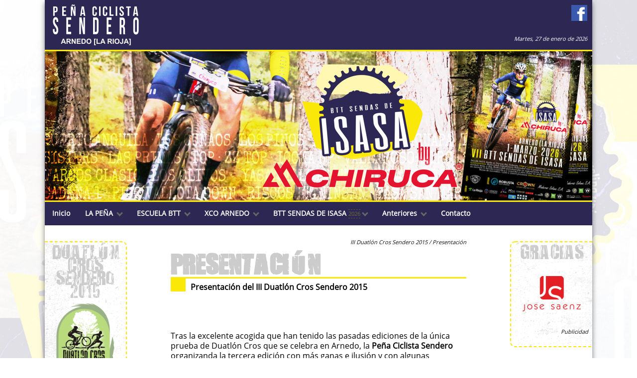

--- FILE ---
content_type: text/html; charset=UTF-8
request_url: https://pciclistasendero.com/2015_DS_presentacion.php
body_size: 9784
content:
<!DOCTYPE html>
<!--[if lt IE 7 ]><html class="ie ie6" lang="es"> <![endif]-->
<!--[if IE 7 ]><html class="ie ie7" lang="es"> <![endif]-->
<!--[if IE 8 ]><html class="ie ie8" lang="es"> <![endif]-->
<!--[if (gte IE 9)|!(IE)]><!--><html lang="es"> <!--<![endif]-->
<head>
	<meta charset="UTF-8">
	<meta http-equiv="X-UA-Compatible" content="IE=edge">

	<title>::: PEÑA CICLISTA SENDERO / Presentación III Duatlón Cros Sendero 2015 ::: </title>
	<meta name="description" content="Presentación III Duatlón Cros Sendero 2015">
	
	<!-- INCLUDE CONTENT-HEAD -->	
	<!-- ********** CONTENT-HEAD ********** -->

<!-- META -->
<meta name="robots" content="index,follow">
<meta name="keywords" content="Peña Ciclista Sendero, Arnedo, La Rioja, BTT Sendas de Isasa, Maratón de los Hayedos, Duatlón Cros Sendero, XCO Internacional Ciudad de Arnedo, Superprestigio, UCI, Unión Ciclista Internacional, ciclista, ciclismo, biker, bicicleta, todo terreno, BTT, MTB, duatlón, triatlón, cicloturismo, Ciudad del Calzado">
	
<!-- JQUERIES -->
<meta name="viewport" content="width=device-width, initial-scale=1.0">
			
<!-- ICONS -->
<!-- Place favicon.ico and apple-touch-icon.png in the root directory -->
<link rel="shortcut icon" href="favicon.ico">

<!-- STYLES -->
<link rel="stylesheet" href="css/normalize.css"> <!-- Reset -->
<link rel="stylesheet" href="css/style.css">
<link rel="stylesheet" href="css/style-form.css">
<link rel="stylesheet" href="css/style-rss.css">
<link rel="stylesheet" href="css/responsiveslides.css">
<link rel="stylesheet" href="css/thickbox.css">
<link rel="stylesheet" type="text/css" href="css/responsive-menu.css" />

<!-- MODERNIZR -->
<script src="js/modernizr-2.6.1.min.js"></script>				

<!-- JS -->
<script src="js/jquery-1.7.2.min.js"></script>
<script src="js/script-validacion.js"></script>
<script src="js/textsizer.js"></script>
<script src="js/responsiveslides.min.js"></script>
<script src="js/thickbox.js"></script> 
</head>

<body>
	<div id="wrapper">
		<div id="header"><!-- INCLUDE CONTENT-HEADER -->
			<!-- ********** CONTENT-HEADER ********** -->

<div id="header-left">
<!--
<img src="images/logosenderocabecera400.png" alt="Peña Clicista Sendero" class="image-cabecera100">
-->
<img src="images/logo-pena-ciclista-sendero-2020.png" alt="Peña Clicista Sendero" class="image-cabecera100">
</div>

<div id="header-right">
<!-- FOLLOW -->
<!-- ***** CONTENT-FOLLOW ***** -->


<a href="https://www.facebook.com/Pe%C3%B1a-Ciclista-Sendero-843982665644463/" target="_blank">
	<img src="images/facebook32.png" title="Facebook Peña Ciclista Sendero" alt="Facebook Peña Ciclista Sendero" >
</a>

 
<!-- DATE -->

<div id="fecha">					
Martes, 27 de enero de 2026			
</div>


</div>

<div id="header-bottom">
<!-- Slideshow 1 -->
<ul class="rslides" id="slider1">
<li><img src="images/slide117.jpg" alt="" /></li>
<li><img src="images/slide118.jpg" alt="" /></li>
<li><img src="images/slide119.jpg" alt="" /></li>

</ul>			
</div> 
		</div>
		
		<div id="nav">
			<!-- INCLUDE CONTENT-NAV -->
			
<div id="nav-container">
	<nav>
		<label for="drop" class="toggle">
			<div class="bar-box">
				<div class="bar1"></div>
				<div class="bar2"></div>
				<div class="bar3"></div>
			</div>
		</label>
		<input type="checkbox" id="drop">
		<ul class="menu">
		   
			<li><a href="index.php">Inicio</a></li>
			
						<li>
				<label for="drop-1" class="toggle">LA PEÑA <i class="down"></i></label>
				<a href="javascript:void(0)">LA PEÑA <i class="down"></i></a>
				<input type="checkbox" id="drop-1">
				<ul>  
					<li><a href="2013_PC_presentacion.php">Presentación</a></li>
					<li><a href="2013_PC_lapenahoy.php">La Peña hoy</a></li>
										<li><a href="2025-pena-ciclista-sendero-calendario.php">Calendario <span class="year blink">2025</span></a></li>
					
					<li><a href="2024-pena-ciclista-sendero-licencias-y-altas.php">Licencias y altas</a></li>
					
															<li><a href="2023-pena-ciclista-sendero-equipacion-oficial.php">Equipación oficial</a></li>
																				<li><a href="2023-pena-ciclista-sendero-pedido-equipacion.php">Pedido equipación</a></li>
									
					<li><a href="2022-pena-ciclista-sendero-equipacion-60-aniversario.php">Equipación 60 aniversario</a></li>
					
					<li><a href="2013_PC_reserva_biosfera.php">Reserva de la Biosfera</a></li>
																							<li><a href="2022-pena-ciclista-sendero-galeria.php">Galería multimedia <i class="right"></i></a>
						<ul>
							<li><a href="2022-pena-ciclista-sendero-galeria-it2022.php">Inicio de Temporada 2022</a></li>
							<li><a href="2020-pena-ciclista-sendero-galeria-it2020.php">Inicio de Temporada 2020</a></li>
							<li><a href="2019-pena-ciclista-sendero-galeria-it2019.php">Inicio de Temporada 2019</a></li>
							<li><a href="2018-pena-ciclista-sendero-galeria-it2018.php">Inicio de Temporada 2018</a></li>
							<li><a href="2017_PC_galeria_it2017.php">Inicio de Temporada 2017</a></li>
							<li><a href="2016_PC_galeria_it2016.php">Inicio de Temporada 2016</a></li>
							<li><a href="2014_PC_galeria_it2014.php">Inicio de Temporada 2014</a></li>
							<li><a href="2013_PC_galeria_it2013.php">Inicio de Temporada 2013</a></li>
							<li><a href="2013_PC_galeria_it2011.php">Inicio de Temporada 2011</a></li>
							<li><a href="2013_PC_galeria_historicas.php">Históricas</a></li>
						</ul>
					</li>
				</ul> 
			</li>
			
						<li>
				<label for="drop-2" class="toggle">ESCUELA BTT <i class="down"></i></label>
				<a href="javascript:void(0)">ESCUELA BTT <i class="down"></i></a>
				<input type="checkbox" id="drop-2">
				<ul>  
					<li><a href="2017-ES-presentacion.php">Presentación</a></li>
					<li><a href="2017-ES-objetivos.php">Objetivos</a></li>
					<li><a href="2017-ES-actividades.php">Actividades</a></li>
					<li><a href="2017-ES-clases-y-circuitos.php">Clases y circuitos</a></li>
					<li><a href="2017-ES-grupos-y-entrenamientos.php">Grupos y entrenamientos</a></li>
					<li><a href="2017-ES-material-deportivo.php">Material deportivo</a></li>
						<li><a href="2024-escuela-btt-sendero-calendario-y-horarios.php">Calendario y horarios</a></li>
												<li><a href="2024-escuela-btt-sendero-inscripciones.php">Inscripciones</a></li> 
												<li><a href="2024-escuela-btt-sendero-que-hacer-en-caso-de-accidente.php">Qué hacer en caso de accidente</a></li> 
											<li><a href="2017-ES-normativa-faltas-y-sanciones.php">Normativa, faltas y sanciones</a></li>
					<li><a href="2022-ES-galeria.php">Galería multimedia <i class="right"></i></a>
						<ul>
							<li><a href="2022-ES-galeria-arnedillo.php">Trofeo Federación BTT Escolar Arnedillo 2022</a></li>
							<li><a href="2018_ES_galeria_herce2018.php">Juegos Deportivos BTT Herce 2018</a></li>
							<li><a href="2018_XC_galeria_escuelas.php">Juegos Deportivos BTT Arnedo 2018</a></li>
							<li><a href="2017_PC_galeria_herce2017.php">Juegos Deportivos BTT Herce 2017</a></li>
							<li><a href="2017_XC_galeria_escuelas.php">Juegos Deportivos BTT Arnedo 2017</a></li>
						</ul>
					</li>
				</ul> 
			</li>
			
						<li>
								<label for="drop-3" class="toggle">XCO ARNEDO <i class="down"></i></label>
								<a href="javascript:void(0)">XCO ARNEDO <i class="down"></i></a>
				<input type="checkbox" id="drop-3">
				<ul>  
					<li><a href="2021-xco-arnedo-presentacion.php">Presentación</a></li>
					<li><a href="2021-xco-arnedo-protocolo-covid.php">Protocolo COVID</a></li>
					<li><a href="2021-xco-arnedo-perfil.php">Perfil y tracks</a></li>
					<li><a href="2021-xco-arnedo-reglamento.php">Reglamento</a></li>
					<li><a href="2021-xco-arnedo-inscripcion.php">Inscripción</a></li>
					<li><a href="2021-xco-arnedo-lista-inscritos.php">Lista de inscritos</a></li>
					<li><a href="2021-xco-arnedo-clasificaciones.php">Clasificaciones</a></li>
					<li><a href="2021-xco-arnedo-galeria.php">Galería multimedia</a></li>
					
					<li><a href="2021-xco-arnedo-alojamientos.php">Alojamientos</a></li>
					<li><a href="2021-xco-arnedo-informacion-turistica.php">Información turística</a></li>
		
																																								
										
										
				</ul> 
			</li>
			
						<li>
				<label for="drop-4" class="toggle">BTT SENDAS DE ISASA <span class="year blink">2026</span><i class="down"></i></label>
								<a href="javascript:void(0)">BTT SENDAS DE ISASA <span class="year blink">2026</span><i class="down"></i></a>
								<input type="checkbox" id="drop-4">
				<ul>  
					<li><a href="2026-sendas-de-isasa-presentacion.php">Presentación</a></li>
					<li><a href="2026-sendas-de-isasa-reglamento.php">Reglamento</a></li>
										<li><a href="2026-sendas-de-isasa-inscripciones.php">Inscripciones</a></li>
														</ul>
			</li>

			
						<li>
				<label for="drop-5" class="toggle">Anteriores <i class="down"></i></label>
				<a href="javascript:void(0)">Anteriores <i class="down"></i></a>
				<input type="checkbox" id="drop-5">
				<ul> 
					<li><a href="2025-sendas-de-isasa-presentacion.php">BTT Sendas de Isasa 2025 <i class="right"></i></a>
						<ul>
							<li><a href="2025-sendas-de-isasa-presentacion.php">Presentación</a></li>
							<li><a href="2025-sendas-de-isasa-recorrido-croquis-perfil-track.php">Recorridos, croquis, perfiles y tracks</a></li>
							<li><a href="2025-sendas-de-isasa-reglamento.php">Reglamento</a></li>
							<li><a href="2025-sendas-de-isasa-clasificaciones.php">Clasificaciones</a></li>
													</ul>
					</li>
					
					<li><a href="2024-sendas-de-isasa-presentacion.php">BTT Sendas de Isasa 2024 <i class="right"></i></a>
						<ul>
							<li><a href="2024-sendas-de-isasa-presentacion.php">Presentación</a></li>
							<li><a href="2024-sendas-de-isasa-recorridos-croquis-perfiles-tracks.php">Recorridos, croquis, perfiles y tracks</a></li>
							<li><a href="2024-sendas-de-isasa-reglamento.php">Reglamento</a></li>
							<li><a href="2024-sendas-de-isasa-clasificaciones.php">Clasificaciones</a></li>
							<li><a href="2024-sendas-de-isasa-galeria.php">Galería multimedia</a></li> 
						</ul>
					</li>
					
					<li><a href="2023-sendas-de-isasa-presentacion.php">BTT Sendas de Isasa 2023 <i class="right"></i></a>
						<ul>  
							<li><a href="2023-sendas-de-isasa-presentacion.php">Presentación</a></li>
							<li><a href="2023-sendas-de-isasa-recorridos-croquis-perfiles-tracks.php">Recorridos, croquis, perfiles y tracks</a></li>
							<li><a href="2023-sendas-de-isasa-reglamento.php">Reglamento</a></li>
														<li><a href="2023-sendas-de-isasa-clasificaciones.php">Clasificaciones</a></li>
							<li><a href="2023-sendas-de-isasa-galeria.php">Galería multimedia</a></li>
						</ul>
					</li>
					<li><a href="2022-sendas-de-isasa-presentacion.php">BTT Sendas de Isasa 2022 <i class="right"></i></a>
						<ul>  
							<li><a href="2022-sendas-de-isasa-presentacion.php">Presentación</a></li>
							<li><a href="2022-sendas-de-isasa-recorridos-croquis-perfiles-tracks.php">Recorridos, croquis, perfiles y tracks</a></li>
							<li><a href="2022-sendas-de-isasa-reglamento.php">Reglamento</a></li>
														<li><a href="2022-sendas-de-isasa-clasificaciones.php">Clasificaciones</a></li>
							<li><a href="2022-sendas-de-isasa-galeria.php">Galería multimedia</a></li>
						</ul>
					</li>
				
					<li><a href="2020-xco-arnedo-presentacion.php">XCO Arnedo 2020 (Aplazado a 2021)<i class="right"></i></a>
						<ul>
							<li><a href="2020-xco-arnedo-presentacion.php">Presentación (Aplazado a 2021)</a></li>
							<li><a href="2020-xco-arnedo-recorrido.php">Recorrido</a></li>
							<li><a href="2020-xco-arnedo-perfil.php">Perfil y tracks</a></li>
							<li><a href="2020-xco-arnedo-reglamento.php">Reglamento</a></li>
							<li><a href="2020-xco-arnedo-juegos-deportivos.php">Juegos deportivos</a></li>
						</ul> 
					</li>
					<li><a href="2020-sendas-de-isasa-presentacion.php">BTT Sendas de Isasa 2020 <i class="right"></i></a>
						<ul>  
							<li><a href="2020-sendas-de-isasa-presentacion.php">Presentación</a></li>
							<li><a href="2020-sendas-de-isasa-recorridos-croquis-perfiles-tracks.php">Recorridos, croquis, perfiles y tracks</a></li>
							<li><a href="2020-sendas-de-isasa-reglamento.php">Reglamento</a></li>
							<li><a href="2020-sendas-de-isasa-lista-de-inscritos.php">Lista de inscritos</a></li>
							<li><a href="2020-sendas-de-isasa-clasificaciones.php">Clasificaciones</a></li>
							<li><a href="2020-sendas-de-isasa-galeria.php">Galería multimedia</a></li>
						</ul>
					</li>
					
					<li><a href="2019-XC-presentacion.php">XCO Arnedo 2019 <i class="right"></i></a>
						<ul>
							<li><a href="2019-XC-presentacion.php">Presentación</a></li>
							<li><a href="2019-XC-recorrido.php">Recorrido</a></li>
							<li><a href="2019-XC-perfil.php">Perfil y tracks</a></li>
							<li><a href="2019-XC-reglamento.php">Reglamento</a></li>
							<li><a href="2019-XC-juegos-deportivos.php">Juegos deportivos</a></li>
							<li><a href="2019-XC-clasificacion.php">Clasificación</a></li>
							<li><a href="2019-XC-galeria.php">Galería multimedia</a></li>
							<li><a href="2019-XC-publicaciones.php">Publicaciones</a></li>
						</ul> 
					</li>
					<li><a href="2019-sendas-de-isasa-presentacion.php">BTT Sendas de Isasa 2019 <i class="right"></i></a>
						<ul>  
							<li><a href="2019-sendas-de-isasa-presentacion.php">Presentación</a></li>
							<li><a href="2019-sendas-de-isasa-recorridos-croquis-perfiles-tracks.php">Recorridos, croquis, perfiles y tracks</a></li>
							<li><a href="2019-sendas-de-isasa-reglamento.php">Reglamento</a></li>
							<li><a href="2019-sendas-de-isasa-lista-de-inscritos.php">Lista de inscritos</a></li>
							<li><a href="2019-sendas-de-isasa-clasificaciones.php">Clasificaciones</a></li>
						</ul>
					</li>
					<li><a href="2018_XC_presentacion.php">XCO Arnedo 2018 <i class="right"></i></a>
						<ul>
							<li><a href="2018_XC_presentacion.php">Presentación</a></li>
							<li><a href="2018_XC_recorrido.php">Recorrido</a></li>
							<li><a href="2018_XC_perfil.php">Perfil y tracks</a></li>
							<li><a href="2018_XC_reglamento.php">Reglamento</a></li>
							<li><a href="2018_XC_clasificacion.php">Clasificación</a></li>
							<li><a href="2018_XC_galeria.php">Galería multimedia</a></li>
							<li><a href="2018_XC_publicaciones.php">Publicaciones</a></li>
						</ul>
					</li>
					<li><a href="2017_XC_presentacion.php">XCO Arnedo 2017 <i class="right"></i></a>
						<ul>
							<li><a href="2017_XC_presentacion.php">Presentación</a></li>
							<li><a href="2017_XC_recorrido.php">Recorrido</a></li>
							<li><a href="2017_XC_perfil.php">Perfil y tracks</a></li>
							<li><a href="2017_XC_reglamento.php">Reglamento</a></li>
							<li><a href="2017_XC_clasificacion.php">Clasificación</a></li>
							<li><a href="2017_XC_galeria.php">Galería multimedia</a></li>
							<li><a href="2017_XC_publicaciones.php">Publicaciones</a></li>
						</ul>
					</li>
					<li><a href="2016_XC_presentacion.php">XCO Arnedo 2016 <i class="right"></i></a>
						<ul>
							<li><a href="2016_XC_presentacion.php">Presentación</a></li>
							<li><a href="2016_XC_recorrido.php">Recorrido</a></li>
							<li><a href="2016_XC_perfil.php">Perfil y tracks</a></li>
							<li><a href="2016_XC_reglamento.php">Reglamento</a></li>
							<li><a href="2016_XC_clasificacion.php">Clasificación</a></li>
							<li><a href="2016_XC_galeria.php">Galería multimedia</a></li>
							<li><a href="2016_XC_publicaciones.php">Publicaciones</a></li>
						</ul>
					</li>
					<li><a href="2016_MH_presentacion.php">Maratón de los Hayedos 2016 <i class="right"></i></a>
						<ul>
							<li><a href="2016_MH_presentacion.php">Presentación</a></li>
							<li><a href="2016_MH_recorrido.php">Recorrido</a></li>
							<li><a href="2016_MH_perfil.php">Perfil y tracks</a></li>
							<li><a href="2016_MH_reglamento.php">Reglamento</a></li>
														<li><a href="2016_MH_galeria_mh2016.php">Galería multimedia</a></li>
						</ul>
					</li>
						
					<li><a href="2015_XC_presentacion.php">XCO Arnedo 2015 <i class="right"></i></a>
						<ul>
							<li><a href="2015_XC_presentacion.php">Presentación</a></li>
							<li><a href="2015_XC_recorrido.php">Recorrido</a></li>
							<li><a href="2015_XC_perfil.php">Perfil y tracks</a></li>
							<li><a href="2015_XC_reglamento.php">Reglamento</a></li>
							<li><a href="2015_XC_clasificacion.php">Clasificación</a></li>
							<li><a href="2015_XC_galeria.php">Galería multimedia</a></li>
							<li><a href="2015_XC_publicaciones.php">Publicaciones</a></li>
						</ul>
					</li>
					<li><a href="2015_MH_presentacion.php">Maratón de los Hayedos 2015 <i class="right"></i></a>
						<ul>
							<li><a href="2015_MH_presentacion.php">Presentación</a></li>
							<li><a href="2015_MH_recorrido.php">Recorrido</a></li>
							<li><a href="2015_MH_perfil.php">Perfil y tracks</a></li>
							<li><a href="2015_MH_reglamento.php">Reglamento</a></li>
														<li><a href="2015_MH_galeria_mh2015.php">Galería multimedia</a></li>
						</ul>
					</li>
					<li><a href="2015_DS_presentacion.php">Duatlón Cros Sendero 2015 <i class="right"></i></a>
						<ul>
							<li><a href="2015_DS_presentacion.php">Presentación</a></li>
							<li><a href="2015_DS_recorrido.php">Recorrido</a></li>
							<li><a href="2015_DS_perfil.php">Perfil y tracks</a></li>
							<li><a href="2015_DS_reglamento.php">Reglamento</a></li>
														<li><a href="2015_DS_galeria_ds2015.php">Galería multimedia</a></li>
						</ul>
					</li>
					<li><a href="2014_MH_presentacion.php">Maratón de los Hayedos 2014 <i class="right"></i></a>
						<ul>
							<li><a href="2014_MH_presentacion.php">Presentación</a></li>
							<li><a href="2014_MH_recorrido.php">Recorrido</a></li>
							<li><a href="2014_MH_perfil.php">Perfil y tracks</a></li>
							<li><a href="2014_MH_reglamento.php">Reglamento</a></li>
														<li><a href="2014_MH_galeria_mh2014.php">Galería multimedia</a></li>
						</ul>
					</li>
					<li><a href="2014_DS_presentacion.php">Duatlón Cros Sendero 2014 <i class="right"></i></a>
						<ul>
							<li><a href="2014_DS_presentacion.php">Presentación</a></li>
							<li><a href="2014_DS_recorrido.php">Recorrido</a></li>
							<li><a href="2014_DS_perfil.php">Perfil y tracks</a></li>
							<li><a href="2014_DS_reglamento.php">Reglamento</a></li>
														<li><a href="2014_DS_galeria_ds2014.php">Galería multimedia</a></li>
						</ul>
					</li>
					<li><a href="2013_MH_presentacion.php">Maratón de los Hayedos 2013 <i class="right"></i></a>
						<ul>
							<li><a href="2013_MH_presentacion.php">Presentación</a></li>
							<li><a href="2013_MH_recorrido.php">Recorrido</a></li>
							<li><a href="2013_MH_perfil.php">Perfil y tracks</a></li>
							<li><a href="2013_MH_reglamento.php">Reglamento</a></li>
														<li><a href="2013_MH_galeria_mh2014.php">Galería multimedia</a></li>
						</ul>
					</li>
					<li><a href="2013_DS_presentacion.php">Duatlón Cros Sendero 2013 <i class="right"></i></a>
						<ul>
							<li><a href="2013_DS_presentacion.php">Presentación</a></li>
							<li><a href="2013_DS_recorrido.php">Recorrido</a></li>
							<li><a href="2013_DS_perfil.php">Perfil y tracks</a></li>
							<li><a href="2013_DS_reglamento.php">Reglamento</a></li>
														<li><a href="2013_DS_galeria_ds2014.php">Galería multimedia</a></li>
						</ul>
					</li>
					<li><a href="2013_MH_anteriores.php">Maratón de los Hayedos 2012, 2011 y 2010</a>
				</ul>
			</li>	
			
			<li><a href="contacto.php">Contacto</a></li>
		</ul>
	</nav>
</div>
	
	 		 
		</div>
		
		<div id="main">
		
			<div id="aside-left">
				<!-- INCLUDE CONTENT-ASIDE-->			
				<!-- ********** CONTENT-ASIDE ********** -->
	
<div class="box-left">
	<div class="tit-left">
		DUATLÓN CROS SENDERO 2015
	</div>
	
	<img src="images/logoduatlon150.png" title="Duatlón Cros Sendero" alt="Duatlón Cros Sendero" class="image-c80">
	
	<ul class="lista-menu bra-center">
		<li><a href="2015_DS_presentacion.php">Presentación</a></li>
		<li><a href="2015_DS_recorrido.php">Recorrido</a></li>
		<li><a href="2015_DS_perfil.php">Perfil y tracks</a></li>
		<li><a href="2015_DS_reglamento.php">Reglamento</a></li>
				<li><a href="2015_DS_galeria.php">Galería multimedia</a></li>
	</ul>
</div>
	
	 	
			</div>
		
		
			<div id="article">
			<!-- **************************************** ARTICLE **************************************** -->
				
				<h5>
				III Duatlón Cros Sendero 2015 / Presentación
				</h5>
				<h1>
				Presentación
				</h1>
				<h2>
				Presentación del III Duatlón Cros Sendero 2015
				</h2>
				
				
				<!-- INCLUDE SOCIAL -->			
				<!-- ********** CONTENT-SOCIAL-DS ********** -->

<!-- ********** CONTENT-SOCIAL ********** -->
<div id="social">					
	<!-- Share PCS  -->
	<script type="text/javascript" src="//s7.addthis.com/js/300/addthis_widget.js#pubid=ra-51ddbaef675defd1" async="async"></script>
	<div class="addthis_sharing_toolbox"></div>
</div>
 	

 					
				
				
				
								
				
				<p>				
				Tras la excelente acogida que han tenido las pasadas ediciones de la única prueba de Duatlón Cros que se celebra en Arnedo, la <strong>Peña Ciclista Sendero</strong> organizanda la tercera edición con más ganas e ilusión y con algunas novedades respecto a años anteriores. Contamos también con el apoyo imprescindible del <a href="javascript:Popup('http://www.larioja.org')">Gobierno de La Rioja</a>, del <a href="javascript:Popup('http://www.arnedo.com')">Excmo. Ayuntamiento de Arnedo</a>, de la <a href="javascript:Popup('http://www.delegacionriojanadetriatlon.es')">Delegación Riojana de Triatlón</a> y de varias firmas comerciales arnedanas.
				</p>
				
				<br>
				<a href="images/cartel_ds_2015_900.jpg" title="Cartel III Duatlón Cros Sendero 2015" class="thickbox"> <img src="images/cartel_ds_2015_460.jpg" alt="Cartel III Duatlón Cros Sendero 2015" title="Cartel III Duatlón Cros Sendero 2015" class="image-c90">
				</a>
				<br>
				
				<p>
				El evento forma parte del <span class="alert">Circuito Riojano de Duatlones</span> y, por tanto, la prueba tiene carácter competitivo y será de plena aplicación el <strong>Reglamento de la Federación Española de Triatlón</strong>. No obstante, podrán participar corredores tanto federados en triatlón como también no federados y con una edad mínima de 18 años.
				</p>
										
				<h4>
				Localización
				</h4>
				<p>
				La prueba se desarrollará en el <strong>Pinar de Vico</strong>, junto al Monasterio Cisterciense del mismo nombre, a escasos kilómetros de Arnedo. El recorrido transcurrirá por este bellísimo paisaje de <strong>pinos piñoneros</strong> (<em>Pinus pinea</em>), masa forestal única en La Rioja, llegando a las inmediaciones de la <strong>Fuente y Ermita de San Marcos</strong> con <strong>Peña Isasa</strong> al fondo.
				</p>
				<p>
				También se pretende que no sea solo una prueba meramente competitiva, sino que, aprovechando el excepcional <strong>entorno natural</strong> que nos rodea, podamos disfrutar de la carrera a pie por senderos entre pinos y de la prueba de bicicleta por caminos ciclables al 100%, aunque no exentos de abruptos tramos para el verdadero disfrute de los participantes.
				</p>
				<p>
				Si venís con tiempo suficiente os recomendamos pasear con vuestros acompañantes por el Sendero del Monte de Vico según folleto turístico siguiente:
				</p>
				<ul class="lista-pdf">
					<li>
					<a href="javascript:Popup('pdf/Folleto_Sendero_Monte_Vico.pdf')" >Folleto Sendero del Monte de Vico</a> [pdf 1,59MB].
					</li>
				</ul>
				
				<p>
				La oficina de competición, salida, zona de transición y meta se encuentran ubicadas en el <strong>Área Recreativa Pinar de Vico</strong>. Más información en el apartado <a href="2015_DS_llegar.php">"Cómo llegar"</a> y <a href="2015_DS_alojamientos.php">"Alojamientos"</a>.
				</p>
				
				<h4>
				Recorrido
				</h4>
				<p>
				El "DUATLON" es una prueba combinada de dos disciplinas. En este caso, carrera a pie <em>trial running</em> y ciclismo con bicicleta de montaña (BTT/MTB) ya que se celebra en un circuito de montaña y por eso se añade la denominación "CROS".
				</p>	
				<p>
				El recorrido total consta de tres segmentos: <strong>dos (2) vueltas</strong> de carrera a pie en un <strong>circuito de 2,5km</strong> y un desnivel acumulado por cada vuelta de 80m, otras <strong>dos (2) vueltas</strong> en bicicleta de montaña en un <strong>circuito de 10km</strong> y desnivel acumulado por cada vuelta de 281m y <strong>una (1) última vuelta</strong> de carrera pie al <strong>circuito de 2,5km</strong> para llegar finalmente a meta. 
				</p>
				<p>
				Es una <strong>distancia total de 27,5km con 802m de desnivel acumulado</strong>... Por lo tanto, la prueba requiere un considerable esfuerzo físico tanto en la modalidad de atletismo como en la de bicicleta donde es necesario un buen dominio de la máquina. Más información en el apartado <a href="2015_DS_recorrido.php">"Recorrido"</a> y <a href="2015_DS_perfil.php">"Perfil y tracks"</a>.
				</p>
			
				<h4>
				Participación por parejas
				</h4>			
				<p>
				Además de la participación en modalidad individual, la novedad más destacada de este año consiste en que será posible la <strong>participación por parejas</strong> compartiendo el mismo dorsal. En esta nueva modalidad, un miembro del equipo competirá en la carrera a pie y el otro en bicicleta de montaña. Las parejas pueden ser masculinas, femeninas o mixtas. 
				</p>
			
				<h4>
				Fechas e inscripciones
				</h4>
				<p>
				La prueba dará comienzo el sábado <span class="alert">28 DE MARZO DE 2015</span> a las <strong>16:00h</strong>. 
				</p>
				<p>
				Otra de las novedades de este año es la rebaja de las cuotas de inscripción, que será de solo <strong>15&euro; para los federados en triatlón</strong> y <strong>18&euro; para los NO federados en triatlón</strong> en modalidad individual. A estos últimos se les hará un seguro de día para la realización de la prueba. Resaltar que no son válidas las licencias de ciclismo ni de atletismo. Las parejas se inscribirán de forma conjunta por un importe único de <strong>30&euro;</strong>. 
				</p>
				<p>
				Las inscripciones se realizarán a través de esta web en el apartado <a href="2015_DS_inscripcion.php">"Inscripción"</a> hasta el <strong>miércoles 25 de marzo a las 23:59h</strong>. A partir de esa fecha no se aceptará ninguna inscripción adicional.
				</p>
				<p>
				Para garantizar la calidad de los servicios prestados y de la seguridad se ha establecido un tope máximo de <strong>180 participantes</strong>. Una vez completada esta cifra no se aceptarán más inscripciones. 
				</p>
				<p>			
				La entrega de dorsales se llevará a cabo el mismo día de la prueba <strong>a partir de las 14:00h</strong> en la oficina de competición (Ver abajo tabla con detalle de horarios). Los jueces oficiales comprobarán todos los datos incluidos en el formulario de inscripción, así que habrá que presentar el DNI y la licencia, en el caso de los federados, para asignar las categorías por edad y dorsales definitivos. 
				</p>
				
				
				<h4>
				Clasificaciones y premios
				</h4>
				<p>
				Se publicarán dos <strong>clasificaciones generales absolutas</strong>, una <strong>masculina</strong> y otra <strong>femenina</strong>, en la que figurarán todos los corredores que finalicen la prueba, los retirados y descalificados, independientemente de su categoría.
				</p>
				<p>
				Además de las clasificaciones generales absolutas, se confeccionarán también clasificaciones para las <strong>categorías sub23</strong> (23 años o menos), <strong>veteranos</strong> (40 años o más) tanto masculinas como femeninas y otra para <strong>parejas</strong>.
				</p>
				<p>
				Estos listados estarán disponibles unos días después de la prueba para su consulta y descarga en el apartado <a href="2015_DS_clasificacion.php">"Clasificación"</a>.
				</p>
				<p>
				Se entregarán <strong>trofeos</strong> a:
				</p>
				<ul class="lista1">
					<li>Los tres primeros de la clasificación absoluta masculina.</li>
					<li>Las tres primeras de la	clasificación absoluta femenina.</li>
					<li>Primer clasificado de la categoría sub23 masculino.</li>
					<li>Primera clasificada de la categoría sub23 femenina.</li>
					<li>Primer clasificado de la categoría veteranos masculina.</li>
					<li>Primera clasificada de la categoría veteranos femenina.</li>
					<li>Primer/primera clasificado/a local (de Arnedo).</li>
					<li>Primera pareja clasificada.</li>
				</ul>
				
				<p>
				También se sortearán <strong>regalos</strong> donados por las empresas colaboradoras y en la zona de meta se instalarán carpas con avituallamiento, tanto líquido como sólido, para todos los participantes.
				</p>
				
				<h4>
				Seguridad
				</h4>
				<p>
				Dispondremos de completa asistencia médica, ambulancia, <strong>Protección Civil</strong>, <strong>Guardia Civil</strong> y todo el apoyo de los componentes de la <strong>Peña Ciclista Sendero</strong> allí donde sean requeridos. Así mismo, el <strong>Excmo. Ayuntamiento de Arnedo</strong> aportará la infraestructura necesaria para la ejecución de la prueba y cederá el uso de vestuarios y duchas de las instalaciones deportivas ubicadas en la zona deportiva de Arnedo.
				</p>
				
				<h4>
				Edición anterior
				</h4>
				<p>
				En "Noticias" puedes consultar la crónica del año pasado "<a href="http://pciclistasendero.com/index.php?news=012">Emilio Monagas ganador del II Duatlón Cros Sendero y Campeonato de La Rioja de Duatlón Cros 2014</a>". Y en el apartado <a href="2014_DS_anteriores.php">"Ediciones anteriores"</a> tienes las clasificaciones, lista de inscritos, galería multimedia, etc...
				</p>
				<br>
				<blockquote>
				[...] Me ha sorprendido sobre todo la carrera a pie, <b>me ha encantado</b>, <b>una carrera de montaña de verdad</b>, y la bicicleta, divertida,  dura, la segunda subida se hacía muy larga y a partir de ahí una bajada muy divertida hasta la zona de transición... Es un circuito que merece la pena y un Duatlón que para ser la primera edición hay que darle <b>una nota muy buena</b> y apuntarlo para próximas ediciones [...]
				<cite>Unai Yus Kerejeta (Campeón de España de Duatlón Cros y primer clasificado del I Duatlón Cros Sendero)</cite>
				</blockquote>
				<br>
				
				<h3>
				Tabla resumen
				</h3>
				
				<table class="tabla2">
					<tr><th>Prueba:</th>
						<td>III DUATLÓN CROS SENDERO puntuable para el Circuito Riojano de Duatlones</td>
					</tr>
					<tr><th>Fecha:</th>
						<td>Sábado 28 de marzo de 2015</td>
					</tr>
					<tr><th>Hora de apertura de la oficina de competición para recogida de dorsales:</th>
						<td>14:00h. Presentar DNI y licencia en caso de federados en triatlón</td>
					</tr>
					<tr><th>Hora de apertura de la zona de transición:</th>
						<td>15:00h</td>
					</tr>
					<tr><th>Hora de cierre de la zona de transición:</th>
						<td>15:45h</td>
					</tr>
					<tr><th>Hora de inicio de la prueba:</th>
						<td>16:00h</td>
					</tr>
					<tr><th>Hora entrega de trofeos y premios:</th>
						<td>18:30h</td>
					</tr>
					<tr><th>Plazo de inscripción:</th>
						<td>Hasta el miércoles 25 de marzo a las 23:59h</td>
					</tr>
					<tr><th>Cuota de inscripción:</th>
						<td>15&euro; los federados en triatlón, 18&euro; los NO federados en triatlón, 30&euro; parejas</td>
					</tr>
					<tr><th>Distancia total de la prueba:</th>
						<td>27,5km</td>
					</tr>
					<tr><th>Desnivel acumulado total de la prueba:</th>
						<td>802m</td>
					</tr>
				</table>
						

				
			</div>
			<!-- ************************************ FIN DE ARTICLE ************************************ -->				
		
			
			<div id="aside-right">
				<!-- INCLUDE CONTENT-ASIDE-->			
				<!-- ********** CONTENT-ASIDE-RIGHT-DS ********** -->		
<!-- ********** CONTENT-ASIDE ********** -->

<!-- INCLUDE DESTACADO -->			
<!-- ********** CONTENT-DESTACADO ********** -->
			
<div class="box-right">
	<div class="tit-right">
	GRACIAS
	</div>
	
	
	 <a href="javascript:Popup('https://josesaenz.es')" rel="nofollow">
			<img src="images/patrocinadores/48-josesaenz120.png" title="JOSÉ SÁENZ" alt="JOSÉ SÁENZ"> </a> 
				
		
	<h5>
	Publicidad
	</h5>
</div> 				

							
<div class="box-right">			
	<div class="tit-right">
		VIDEOS
	</div>			
		
		<iframe src='https://www.youtube.com/embed/I_trF3q5Yss' frameborder='0' allowfullscreen class="video-aside"></iframe>
	<p>
	Vídeo presentación V XCO Internacional Ciudad de Arnedo.
	</p>
	<br>
		<iframe src='https://www.youtube.com/embed/H6YmsgDl-RU' frameborder='0' allowfullscreen class="video-aside"></iframe>	
	<p>
	Vídeo nuevo circuito "El Cañizo" Escuela BTT Sendero SR-4 de Arnedo para Juegos Deportivos de La Rioja</a>.
	</p>
	<br>
		<iframe src='https://www.youtube.com/embed/YRQTyitwHpw' frameborder='0' allowfullscreen class="video-aside"></iframe>	
	<p>
	Vídeo oficial II XCO Internacional Ciudad de Arnedo emitido por el canal Teledeporte de RTVE... <a href="2016_XC_galeria.php">Ver</a>.
	</p>	
</div>

<div class="box-right">			
	<div class="tit-right">
		JJ.DD.
	</div>
	<img src="images/2017/logo-juegos-deportivos-115.jpg" alt="Juegos Deportivos de La Rioja 2019" title="Juegos Deportivos de La Rioja 2019" class="image-auto">
	<p>
	Galerías de fotos de los <strong>Juegos Deportivos de La Rioja de BTT</strong> organizados por la Peña Ciclista Sendero:
	</p>
	<br>
	<p>
	<span class="alert">Arnedo</span> (06/04/2019)... <a href="2019-XC-galeria-juegos-deportivos.php">Ver fotos</a>.
	</p>
	<p>
	<span class="alert">Herce</span> (05/05/2018)... <a href="2018_ES_galeria_herce2018.php">Ver fotos</a>.
	</p>
	
	
</div>
	


 				 	
			</div>
			
		</div>
		
		<div id="footer">
			<!-- INCLUDE CONTENT-FOOTER-->
			<!-- ********** CONTENT-FOOTER ********** -->

<div id="footer-top">
	<h3>
	Organizan, patrocinan y/o colaboran
	</h3>
	<div class="patro-container">
		
				
		<div class="patro-panel">
			<a href="javascript:Popup('https://www.arnedo.com')" rel="nofollow"><img src="images/patrocinadores/2-arnedo120.png" title="AYUNTAMIENTO DE ARNEDO" alt="AYUNTAMIENTO DE ARNEDO"> </a> 
		</div>
		<div class="patro-panel">
			<a href="javascript:Popup('https://www.larioja.org')" rel="nofollow"><img src="images/patrocinadores/3-larioja120.png" title="GOBIERNO DE LA RIOJA" alt="GOBIERNO DE LA RIOJA"> </a> 
		</div>
		<div class="patro-panel">
			<a href="javascript:Popup('https://www.riojaciclismo.com')" rel="nofollow"><img src="images/patrocinadores/42-frc120.png" title="FEDERACIÓN RIOJANA DE CICLISMO" alt="FEDERACIÓN RIOJANA DE CICLISMO"> </a> 
		</div>
		<div class="patro-panel">
			<a href="javascript:Popup('https://rfec.com')" rel="nofollow"><img src="images/patrocinadores/5-rfec120.png" title="REAL FEDERACIÓN ESPAÑOLA DE CICLISMO" alt="REAL FEDERACIÓN ESPAÑOLA DE CICLISMO"> </a> 
		</div>
		<div class="patro-panel">
			<a href="javascript:Popup('https://www.uci.org')" rel="nofollow"><img src="images/patrocinadores/8-uci120.png" title="UNIÓN CICLISTA INTERNACIONAL" alt="UNIÓN CICLISTA INTERNACIONAL"> </a> 
		</div>
		
							
		<div class="patro-panel">
			<a href="javascript:Popup('https://chiruca.com/')" rel="nofollow"><img src="images/patrocinadores/50-chiruca120.png" title="CHIRUCA" alt="CHIRUCA"> </a> 
		</div>
		
		<div class="patro-panel">
			<a href="javascript:Popup('https://www.robusta.es')" rel="nofollow"><img src="images/patrocinadores/20-robusta120.png" title="ROBUSTA" alt="ROBUSTA"> </a> 
		</div>
		<div class="patro-panel">
			<a href="javascript:Popup('https://www.maderasolana.com')" rel="nofollow"><img src="images/patrocinadores/21-solana120.png" title="MADERAS SOLANA S.A." alt="MADERAS SOLANA S.A."> </a> 
		</div>
		<div class="patro-panel">
			<a href="javascript:Popup('https://josesaenz.es')" rel="nofollow"><img src="images/patrocinadores/48-josesaenz120.png" title="JOSÉ SÁENZ" alt="JOSÉ SÁENZ ZAPATOS"> </a> 
		</div>
		<div class="patro-panel">
			<a href="javascript:Popup('https://crownsportnutrition.com/tienda/')" rel="nofollow"><img src="images/patrocinadores/49-crown120.png" title="CROWN SPORT NUTRITION" alt="CROWN SPORT NUTRITION"> </a> 
		</div>
		
				
		<div class="patro-panel">
			<a href="javascript:Popup('https://cosdam.com')" rel="nofollow"><img src="images/patrocinadores/32-cosdam120.png" title="COSDAM" alt="COSDAM"> </a> 
		</div>
		<div class="patro-panel">
			<a href="javascript:Popup('https://etilisa.com')" rel="nofollow"><img src="images/patrocinadores/33-etilisa120.png" title="ETILISA" alt="ETILISA"> </a> 
		</div>
		<div class="patro-panel">
			<a href="javascript:Popup('https://www.perasderincondesoto.com')" rel="nofollow"><img src="images/patrocinadores/51-perasrincon.png" title="PERAS RINCÓN DE SOTO" alt="PERAS RINCÓN DE SOTO"> </a> 
		</div>
		<div class="patro-panel">
			<a href="javascript:Popup('https://perezcarbonell.com')" rel="nofollow"><img src="images/patrocinadores/47-perezcarbonell120.png" title="FRUTAS PÉREZ CARBONELL" alt="FRUTAS PÉREZ CARBONELL"> </a> 
		</div>
		<div class="patro-panel">
			<a href="javascript:Popup('https://bodegavico.com/es/12-tienda-online')" rel="nofollow"><img src="images/patrocinadores/43-vico120.png" title="BODEGA VICO" alt="BODEGA VICO"> </a> 
		</div>
		<div class="patro-panel">
			<a href="javascript:Popup('http://www.arnesol.com')" rel="nofollow"><img src="images/patrocinadores/30-arnesol120.png" title="ARNESOL" alt="ARNESOL"> </a> 
		</div>
		<div class="patro-panel">
			<a href="javascript:Popup('https://triunfotel.com')" rel="nofollow"><img src="images/patrocinadores/39-triunfotel120.png" title="TRIUNFOTEL" alt="TRIUNFOTEL"> </a> 
		</div>
		<div class="patro-panel">
			<a href="javascript:Popup('https://www.luck-bike.es')" rel="nofollow"><img src="images/patrocinadores/44-luck120.png" title="LUCK BIKE" alt="LUCK BIKE"> </a> 
		</div>
		<div class="patro-panel">
			<a href="javascript:Popup('https://www.facebook.com/p/Naturcycling-100067613960331/')" rel="nofollow"><img src="images/patrocinadores/45-naturcycling120.png" title="NATURCYCLING" alt="NATURCYCLING"> </a> 
		</div>
		<div class="patro-panel">
			<a href="javascript:Popup('https://riojabikes.com')" rel="nofollow"><img src="images/patrocinadores/46-riojabikes120.png" title="RIOJA BIKES" alt="RIOJA BIKES"> </a> 
		</div>
		
		<div class="patro-panel">
			<a href="javascript:Popup('https://maspormenos.net')" rel="nofollow"><img src="images/patrocinadores/37-maspormenos120.png" title="MAS POR MENOS" alt="MAS POR MENOS"> </a> 
		</div>
		
		
		
		<div class="patro-panel">
			<a href="javascript:Popup('https://www.hvirrey.com')" rel="nofollow"><img src="images/patrocinadores/35-hvirrey120.png" title="HOTEL VIRREY" alt="HOTEL VIRREY"> </a> 
		</div>
		<div class="patro-panel">
			<a href="javascript:Popup('https://victoriarestauracion.es')" rel="nofollow"><img src="images/patrocinadores/36-ibis120.png" title="IBIS STYLE" alt="IBIS STYLE"> </a> 
		</div>
		<div class="patro-panel">
			<a href="javascript:Popup('https://victoriarestauracion.es')" rel="nofollow"><img src="images/patrocinadores/40-victoria120.png" title="VICTORIA RESTAURACIÓN" alt="VICTORIA RESTAURACIÓN"> </a> 
		</div>
		
		
										
	</div>
	<div class="clearfix"></div>
	<h5 class="center">
	Publicidad
	</h5>
</div>

<div id="footer-bottom">
	<p>&copy; 2026 Peña Ciclista Sendero, Arnedo (La Rioja) España. <a href="javascript:Popup('popup/popup-notalegal.php')">Nota legal</a> | <a href="javascript:Popup('popup/popup-notalegal.php')">Política de cookies</a>
	
	<span style="padding-left:30px"></span>
<small>
<a href="http://bravantia.com" target="_blank"><img src="images/IcoBravantia16n.png" title="Bravantia Web Solutions. Diseño de páginas web y aplicaciones. Arnedo (La Rioja) España. Plataforma de gestión de inscripciones on-line, pasarela de pago, clasificaciones y diplomas en tiempo real, etc." alt="Bravantia Web Solutions. Diseño de páginas web y aplicaciones. Arnedo (La Rioja) España. Plataforma de gestión de inscripciones on-line, pasarela de pago, clasificaciones y diplomas en tiempo real, etc."></a> 
<a href="http://bravantia.com" target="_blank">Bravantia.com</a>
</small>		
	
	</p>
</div>			 
		</div>
	</div>

<!-- INCLUDE CONTENT-JS -->
<!-- ********** CONTENT-JS ********** -->
						
<!-- Popup -->
<script type="text/javascript">
var style = "top=50, left=50, width=1024, height=768, location=no, status=no, menubar=no, tittlebar=no, toolbar=no, scrollbars=yes, resizable=yes, directories=no";
function Popup(link) {
	window.open(link, "", style);
	}
</script>


<!-- Scroll Up -->
<a href="#" class="scrollup"></a>
<script type="text/javascript">
$(document).ready(function(){
	$(window).scroll(function(){
		if ($(this).scrollTop() > 100) {
			$('.scrollup').fadeIn();
		} else {
			$('.scrollup').fadeOut();
		}
	});
	$('.scrollup').click(function(){
		$("html, body").animate({ scrollTop: 0 }, 600);
		return false;
	});
});
</script>

<!-- Responsive Slide -->
 <script>
$(function () {

  // Slideshow 1
  $("#slider1").responsiveSlides({
	maxwidth: 1100,
	speed: 800
  });

	
});
</script>


<!-- GOOGLE ANALYTICS -->
<!--
<script type="text/javascript">
  var _gaq = _gaq || [];
  _gaq.push(['_setAccount', 'UA-41726023-1']);
  _gaq.push(['_trackPageview']);

  (function() {
	var ga = document.createElement('script'); ga.type = 'text/javascript'; ga.async = true;
	ga.src = ('https:' == document.location.protocol ? 'https://ssl' : 'http://www') + '.google-analytics.com/ga.js';
	var s = document.getElementsByTagName('script')[0]; s.parentNode.insertBefore(ga, s);
  })();

</script>
--> 
	
</body>
</html>

--- FILE ---
content_type: text/css; charset=utf-8
request_url: https://pciclistasendero.com/css/style.css
body_size: 5687
content:

/* ********** STYLE.CSS ********** */
/* color: #F9E808; /* Amarillo logo */

/* ********** BODY ********** */

html {
	margin: 0;
	padding: 0;
}

body {
	margin: 0;
	padding: 0;
	width: 100%;
	background-color: #G5G5G5;
	background-image: url(../images/fondo2020.jpg); 

	background-repeat: repeat-y;
	background-position: center top;
	background-attachment: fixed;
	/* background-size: 100% 100%;		*/
	background-size: cover;
}
	
	

/* ********** LAYOUT ********** */

#wrapper {
	margin: 0 auto;
	/* padding-top: 10px; */
	padding: 0;
	max-width: 1100px;
	width: expression(document.body.clientWidth > 1101? "1100px": "auto"); 
	
	
	
	box-shadow: 0px 5px 10px rgba(0,0,0,0.5); 
	-moz-box-shadow: 0px 5px 10px rgba(0,0,0,0.5); 
	-webkit-box-shadow: 0px 5px 10px rgba(0,0,0,0.5); 
	-o-box-shadow: 0px 5px 10px rgba(0,0,0,0.5);
	
	/*
	box-shadow: 5px 5px 5px rgba(0,0,0,0.5); 
	-moz-box-shadow: 5px 5px 5px rgba(0,0,0,0.5); 
	-webkit-box-shadow: 5px 5px 5px rgba(0,0,0,0.5); 
	-o-box-shadow: 5px 5px 5px rgba(0,0,0,0.5); 
	*/
}

#header {
	margin: 0;
	padding: 0;
	width: 100%;
	display: block;
	clear: both;
	overflow: hidden; height: 1%;	
	/* background-color: #000; */
	background-color: #2D2754; 
}		
#header-left { 
	/* border: 1px solid black; */
	width: 37%;
	/* background-color: #000; */
	background-color: #2D2754; 
	overflow: hidden;
	float: left;
	display: inline;
	text-align: left;
}
#header-right {
	 /* border: 1px solid black; */
	width: 60%;
	/* background-color: #000; */
	background-color: #2D2754; 
	float: right;
	display: inline;
	/* height: 100px; */
	text-align: right;
	padding: 10px 10px 0 0;
}
#header-bottom {
	/*  border: 1px solid black; */
	border-top: 3px solid #F9E808; 
	border-bottom: 3px solid #F9E808; 
	width: 100%;
	clear: both;
	display: block;
	text-align: left;
}

#nav {
	/* border: 2px solid white; */
	/* background-color: #fff; */
	/*
	background-color: #000;
	color: #FFF;
	margin: 0;
	padding: 0;
	width: 100%;
	clear: both;
	display: block;
	text-align: center;
	*/
	/* overflow: hidden; height: 1%; No salen los submenus en FF */
	
}
	 
#main {
	/* border: 2px solid white; */
	margin: 0;
	padding: 0;
	width: 100%;
	clear: both;
	display: block;
	overflow: hidden; height: 1%;
	background-color: #FFF;
	
	/*
	opacity: 0.90; 
	-moz-opacity: 0.90;
	-khtml-opacity: 0.90;
	-ms-filter:"progid:DXImageTransform.Microsoft.Alpha(Opacity=90)";
	filter: alpha(opacity=90);
	*/
}

#aside-left, #aside-right {
	margin: 0;
	padding: 2em 0;
	width: 15%;
	display: inline;
	background-color: #FFF;
	/*
	background-image: url(../images/senderovertical1.gif);
	background-repeat: no-repeat;
	background-position: 10px 300px;
	*/
}
#aside-left {
	float: left;
	text-align: left;
}
#aside-right {
	float: right;
	text-align: left;
}

#article {
	width: 54%;
	float: left;
	display: inline;
	margin: 2% 8% 5% 8%;
	padding: 0;
	text-align: left;
	background-color: #FFF;	
	
	overflow: auto;
	
	/*
	background-image: url(../images/fondoescudo2.gif);
	background-repeat: no-repeat;
	background-position: top left;
	*/
}

#social {
	margin: 20px 0 30px 0;
	padding: 0;
	width: 100%;
	height: 30px;
}

.box-left, .box-right {
	margin: 0 0 30px 0;
	width: 89%;
	clear: both;
	display: block;
	padding: 5% 5% 10% 5%;
	border-top: 2px dashed #F9E808;
	border-bottom: 2px dashed #F9E808;
}
.box-left {
	border-right: 2px dashed #F9E808;
	text-align: left;
	border-radius: 0 10px 10px 0;
	background-image: url(../images/fondopolvo1.gif);
	background-repeat: repeat-y;
	background-position: top right;
}
.box-right {
	border-left: 2px dashed #F9E808;
	text-align: center;
	border-radius: 10px 0 0 10px;
	background-image: url(../images/fondopolvo2.gif);
	background-repeat: repeat-y;
	background-position: top left;
}
.tit-left, .tit-right{
	margin: 0 0 10px 0;
	padding: 0; 
	width: 100%;
	clear: both;
	display: block;
	font-size: 2.1em;
	line-height: 0.8em;
	font-family: "VeryDamaged", Arial, sans-serif;
	color: #CCC;
	/*text-shadow: #CCC 3px 3px 3px; */
}
.tit-left {
	text-align: center;
}
.tit-right {
	text-align: center;
}


#footer {
	/* border: 2px solid white; */
	margin: 0;
	padding: 0;
	width: 100%;
	clear: both;
	display: block;
	background-color: #fff;
	overflow: hidden; height: 1%;
	
	/*
	opacity: 0.90; 
	-moz-opacity: 0.90;
	-khtml-opacity: 0.90;
	-ms-filter:"progid:DXImageTransform.Microsoft.Alpha(Opacity=90)";
	filter: alpha(opacity=90);
	*/
}

#footer-top { /* patrocinadores */
 	/* border: 1px solid #000; */
	margin: 0 auto; 
	padding: 0;
	width: 100%;
	clear: both;
	display: block;
	text-align: center;
}

#footer-bottom {
	/* border: 1px solid #000; */
	margin: 0; 
	padding: 1%;
	width: 98%;
	clear: both;
	display: block;
	text-align: center;
	/* background-color: #000; */
	background-color: #2D2754; 
}

#fecha {
	margin: 25px 10px 0 0;
	padding: 0;
	width: 100%;
	clear: both;
	display: block;
	font-size: 0.7em;
	font-family: "OpenSans", Arial, sans-serif;
	color: #FFF;
	font-weight: normal;
	font-style: italic ;
	text-decoration: none;
	text-align: right;
}

.clearfix { 
clear: both;
overflow: hidden; height: 1%; 
}


.cm-iframe {
	width: 550px;
}

#popup{
	width: 80%;
	clear: both;
	display: block;
	overflow: hidden; height: 1%;
		
	margin: 0 auto;
	padding-top: 2%;
	padding-right: 3%;
	padding-bottom: 2%;
	padding-left: 3%;
	text-align: justify;
	
	background-color: #fff;
	opacity: 0.90; 
	-moz-opacity: 0.90;
	-khtml-opacity: 0.90;
	-ms-filter:"progid:DXImageTransform.Microsoft.Alpha(Opacity=90)";
	filter: alpha(opacity=90);
}

/* ********** Chrome Frame prompt ******** */
.chromeframe {
    margin: 0.8em 0;
    background: red;
    color: #000;
    padding: 0.5em 0;
	text-align: center;
}


/* ********** FONT FACE regla Bulletproof ********** */
@font-face {
	font-family:"OpenSans"; 
	src:url("../fonts/OpenSans-Regular.eot"); 
	src:url("../fonts/OpenSans-Regular.eot?#iefix") format("embedded-opentype"), /* IE9 */
	url("../fonts/OpenSans-Regular.woff") format("woff"),
	url("../fonts/OpenSans-Regular.ttf") format("truetype"),
	url("../fonts/OpenSans-Regular.svg#OpenSans-Regular") format("svg");
	font-weight:normal;
	font-style:normal;
}
@font-face {
	font-family:"VeryDamaged"; 
	src:url("../fonts/Very_Damaged.eot"); 
	src:url("../fonts/Very_Damaged.eot?#iefix") format("embedded-opentype"), /* IE9 */
	url("../fonts/Very_Damaged.woff") format("woff"),
	url("../fonts/Very_Damaged.ttf") format("truetype"),
	url("../fonts/Very_Damaged.svg#VeryDamaged-Bold") format("svg");
	font-weight:normal;
	font-style:normal;
}
@font-face {
	font-family:"JoseFernandez"; 
	src:url("../fonts/JoseFernandez.eot"); 
	src:url("../fonts/JoseFernandez.eot?#iefix") format("embedded-opentype"), /* IE9 */
	url("../fonts/JoseFernandez.woff") format("woff"),
	url("../fonts/JoseFernandez.ttf") format("truetype"),
	url("../fonts/JoseFernandez.svg#JoseFernandez") format("svg");
	font-weight:normal;
	font-style:normal;
}


/* ********** FONTS ********** */

a, a:link, a:visited { 
	color: #000;
	font-weight: bold; 
	text-decoration: none;
}
	
a:hover { 
	color: #000;
	text-decoration: underline;
}


p  { 
	margin: 0; 
	padding: 0;
	font-size: 1em; 
	color: #000; 
	font-family: "OpenSans", Arial, sans-serif;
	line-height: 1.3em;
}

#article p  { 
	padding-bottom: 0.90em;
	line-height: 1.3em;
}

#aside-right p , #aside-left p  { 
	font-size: 0.80em;
	line-height: 1.2em;
}

#footer p  { 
	font-size: 0.80em; 
	color: #fff; 
}

#footer a  { 
	color: #fff; 
}


em { 
	font-style: italic;
}


strong {
	font-weight: bold;  
}

.year {
	font-size: 0.8em; 
	color: #F9E808; /* #CC3333; /* granate */
	padding: 1px 0;
	border-top: 1px dashed #F9E808;
	border-bottom: 1px dashed #F9E808;
}
.blink {
	animation: blinker 2s linear infinite;
		-moz-animation: blinker 2s linear infinite;
		-webkit-animation: blinker 2s linear infinite;
		-o-animation: blinker 2s linear infinite;	
}
@keyframes blinker {
	50% { opacity: 0.0; }
}
@-webkit-keyframes blinker{
    50% { opacity: 0.0; }
}
@-moz-keyframes blinker {
	50% { opacity: 0.0; }
}
@-o-keyframes blinker {
	50% { opacity: 0.0; }
}


.alert { /* resaltados y faltan... */
	margin: 0; 
	padding: 0 3px;
	color: #FFF;
	font-family: "OpenSans",Arial, sans-serif;
	background: #CC3333; /* granate */ 
	/* font-weight: bold; */
}

.km { /* km de recorrido */
	margin: 0; 
	padding: 0;
	font-size: 1.2em;
	color: red; 
	font-family: "JoseFernandez",Arial, sans-serif;
	line-height: 1em;
	vertical-align: middle;
	background: #FAFAFA;
}

/*
.lista1 { 
	margin-top: 0;
	margin-right: 0;
	margin-bottom: 0;
	margin-left: 3em;
	list-style-position: outside;
	list-style-image: url(../images/list6.png);
	padding-bottom: 1.5em;
	padding-left: 1em;
	font-size: 0.90em; 
	color: #000; 
	font-family: "OpenSans", Arial, sans-serif;
	line-height: 1.2em;
}
.lista1 li {
	padding-bottom: 0.2em;
}
.lista1 li ul { 
	margin: 0;
	padding: 10px 0 10px 20px;
	list-style-type: none;
}
.lista1 li ul li { 
	padding-left: 25px;
	padding-bottom: 3px; 
	background-image: url(../images/list.png);
	background-repeat: no-repeat;
	background-position: 0px 1px;
}
*/

.lista1 { /* Reglamento */
	margin: 0;
	padding: 0 0 10px 20px;
	list-style-type: none;
	/* text-align: justify; */
}
.lista1 li {
	padding-left: 20px;
	padding-bottom: 15px; 
	background-image: url(../images/list6.png);
	background-repeat: no-repeat;
	background-position: 0px 2px;
	
	font-size: 1rem; 
	color: #000; 
	font-family: "OpenSans", Arial, sans-serif;
	line-height: 1.2em;
}
.lista1 li ul { /* Segundo ul */
	margin: 0;
	padding: 8px 0 0 20px;
	list-style-type: none;
}
.lista1 li ul li { /* Segundo ul li */
	padding-left: 15px;
	padding-bottom: 10px; 
	background-image: url(../images/arrow.gif);
	background-repeat: no-repeat;
	background-position: 0px 4px;
	
	font-size: 1rem; 
	color: #000; 
	font-family: "OpenSans", Arial, sans-serif;
	line-height: 1.2em;
}


.lista2 { /* Direcciones alojamientos */
	margin: 0;
	padding: 0 0 10px 20px;
	list-style-type: none;
}
.lista2 li {
	padding-left: 20px;
	padding-bottom: 10px; 
	background-image: url(../images/list6.png);
	background-repeat: no-repeat;
	background-position: 0px 0px;
	
	font-size: 0.9rem; 
	color: #000; 
	font-family: "OpenSans", Arial, sans-serif;
	line-height: 1em;
}


.lista-menu { /* menu vertical izdo */
	margin: 0;	
	padding: 0;
	font-size: 0.85em; 
	line-height: 1em;
	color: #000; 
	font-family: "OpenSans", Arial, sans-serif;
	list-style: none;
	text-align: left;
}
ul.lista-menu {
	width: 100%;
	margin: 0;	
	padding: 0;
	border: 0;
}
ul.lista-menu li {
	border: 0;
	padding: 0;
	/* background: #fff; */
}
ul.lista-menu li a {
	padding: 0.2em;
	display: block;
	text-decoration: none;
	color: #000;
}
ul.lista-menu li a:hover, ul.lista-menu li a:active {
	background-color: #F9E808;
}
ul.lista-menu.bra-center li a {
	text-align: center;
}



.lista-news { /* lista noticias vertical izdo */
	margin: 0;	
	padding: 0;
	font-size: 0.80em; 
	color: #000; 
	font-family: "OpenSans", Arial, sans-serif;
	font-weight: bold;
	line-height: 1em;
	list-style: none;
}
ul.lista-news {
	width: 100%;
	margin: 0;	
	padding: 0;
	border: 0;
}
ul.lista-news li {
	border: 0;
	padding: 0;
	/* background: #fff; */
}
ul.lista-news li a {
	padding: 0.2em;
	display: block;
	text-decoration: none;
	color: #000;
}
ul.lista-news li a:hover, ul.lista-news li a:active {
	background-color: #F9E808;
}




.lista-pdf { 
	margin-top: 0;
	margin-right: 1em;
	margin-bottom: 0;
	margin-left: 4em;
	list-style-position: outside;
	list-style-image: url(../images/pdf.png);
	padding: 1em;
	font-size: 0.90em; 
	color: #000; 
	font-family: "OpenSans", Arial, sans-serif;
	line-height: 1em;
}
.lista-pdf li { 
	margin-bottom: 1em;
}


.lista-download { 
	margin-top: 0;
	margin-right: 1em;
	margin-bottom: 0;
	margin-left: 4em;
	list-style-position: outside;
	list-style-image: url(../images/download.png);
	padding: 1em;
	font-size: 0.90em; 
	color: #000; 
	font-family: "OpenSans", Arial, sans-serif;
	line-height: 1em;
}
.lista-download li { 
	margin-bottom: 1em;
}


.info { 
	margin: 0;
	padding: 1em 1em 1em 4em;
	width: 480px;
	/* border-left: 3px solid #6EBBFF; */ /* Blue */
	background-color: #f8faff;
	background-image: url(../images/info32.png);
	background-repeat: no-repeat;
	background-position: 10px 10px;
	font-size: 0.70em; 
	color: #000; 
	font-family: "OpenSans", Arial, sans-serif;
	line-height: 1em;
}

.juegos {
	background-color: #f8faff;
	padding: 2em;
	margin-top: -30px;
	color: #6EBBFF; 
}

/* TABLA1 de patrocinadores */
/* anterior
.tabla1 {
	width: 90%;
	margin: 0 auto;
	padding:0;
	border: 1px dashed #fff;
	border-collapse: separate;
	border-spacing: 6px;
}
.tabla1 td {
	border: 1px dashed #fff;
	text-align: center;
	vertical-align: middle;
	margin:0 auto;
	padding:0;
	
}
.tabla1 img {
	width: 100%;
}
*/ 
.patro-container {
	width: 90%;
	max-width: 990px;
	margin: 0 auto;
	padding: 0;
	/* border: 1px dashed #f5f5f5; */
}
.patro-panel{
	float: left;
	/*
	width: 17%;
	max-width: 65px;
	*/
	width: 8%;
	max-width: 74px;
	min-width: 50px;
	margin: 4px;
	padding: 0;
	background-color: #FAFAFA;
}
.patro-panel img {
	width: 100%;
}


/* TABLA2 es la de resumen de fechas */
.tabla2 {
	width: 80%;
	margin: 0 auto;
	border-collapse: separate;
	border-spacing: 3px; /* separacion de celdas */
	background-color: #CCC;
}
.tabla2 th { 
	width: 50%;
 	text-align: right;
	vertical-align: middle;
	padding: 0.5em;
	font-family: "OpenSans", Arial, sans-serif;
	font-size: 0.85em; 
	font-weight: bold; 
	color: #000; 
}
.tabla2 td { 
	width: 50%;
 	text-align: left;
	vertical-align: middle;
	padding: 0.5em;
	font-family: "OpenSans", Arial, sans-serif;
	font-size: 0.85em; 
	font-weight: normal; 
	color: #000; 
}
.tabla2 tr {
	background-color: #ffc;
}
.tabla2 tr:hover {
	background-color: #f5f5f5;
	cursor: e-resize;
}

/* TABLA3 es la de reglamento de xco */
.tabla3 {
	width: 90%;
	margin: 20px auto 30px auto;
	padding: 0.5em;
	border-collapse: separate;
	/* border-spacing: 2px; /* separacion de celdas */
	border-spacing: 0; /* separacion de celdas */
	background-color: #F5F5F5; /* marcos */
}
.tabla3 th { 
 	text-align: center;
	vertical-align: middle;
	padding: 0.5em;
	font-family: "OpenSans", Arial, sans-serif;
	font-size: 0.70em; 
	font-weight: bold; 
	color: #000; 
	background-color: #DDD;
}
.tabla3 td { 
 	text-align: center;
	vertical-align: middle;
	padding: 0.5em;
	font-family: "OpenSans", Arial, sans-serif;
	font-size: 0.90em; 
	font-weight: normal; 
	color: #000; 
}
.tabla3 td.eur {
	text-align: right;	
}

.tabla3 tr:nth-child(odd) {
	background-color: #FAFAFA; /* Gris casi blanco */
}
.table3 tr:nth-child(even) {
	background-color: #F5F5F5; /*  */
}
.tabla3 tr:hover {
	background-color: #F9E808;
	cursor: e-resize;
}

/* TABLA4 pasos a seguir escuela */
.tabla4 {
	width: 95%;
	margin: 20px auto 30px auto;
	border-collapse: separate;
	border-spacing: 2px; /* separacion de celdas */
	background-color: #F5F5F5; /* marcos */
}
.tabla4 th { 
 	text-align: center;
	vertical-align: middle;
	padding: 0.5em;
	font-family: "OpenSans", Arial, sans-serif;
	font-size: 1.5em; 
	font-weight: bold; 
	color: #FFF; 
	background-color: #CCC;
}
.tabla4 td { 
 	text-align: left;
	vertical-align: middle;
	padding: 0.5em;
	font-family: "OpenSans", Arial, sans-serif;
	font-size: 0.90em; 
	font-weight: normal; 
	color: #000; 
}
.tabla4 tr:nth-child(odd) {
	background-color: #FAFAFA; /* Gris casi blanco */
}
.table4 tr:nth-child(even) {
	background-color: #F5F5F5; /*  */
}
.tabla4 tr:hover {
	background-color: #F9E808;
	cursor: e-resize;
}

/* TABLA5 ropa */
.tabla5 {
	width: 100%;
	margin: 20px auto 30px auto;
	padding: 0;
	border-collapse: separate;
	/* border-spacing: 2px; /* separacion de celdas */
	border-spacing: 0; /* separacion de celdas */
	background-color: #FFF; /* marcos */
	border: 1px solid #CCC;
	font-family: "OpenSans", Arial, sans-serif;
	font-weight: normal; 
	color: #000;
}
.tabla5 th { 
 	text-align: center;
	vertical-align: middle;
	padding: 0.3em;
	font-size: 0.8em; 
	font-weight: bold;
	/* color: #2D2754;  /* azul oscuro */
	color: #FFF;
	/* background-color: #F9E808; /* amarillo */
	background-color: #2D2754;  /* azul oscuro */
}
.tabla5 td { 
 	text-align: center;
	vertical-align: middle;
	padding: 0.3em;
	font-size: 0.6em; 
}
.tabla5 td.nom {
	width: 50%;
	/* Como label de form: */
	font-size: 0.9em !important;
	/* font-weight: 600 !important; */
	font-weight: 400 !important; 
	text-align: left;
}
.tabla5 td.nom span {
	font-weight: 600 !important;
}
.tabla5 td.eur {
	font-size: 1em;
	text-align: center;
	width: 15%;
	font-family: "Courier", Arial, sans-serif;
	font-weight: 600 !important;
}
.tabla5 td.talla {
	font-size: 0.7em;
	text-align: center;
	width: 15%;
}

.tabla5 tr:nth-child(odd) {
	background-color: #FAFAFA; /* Gris casi blanco */
}
.table5 tr:nth-child(even) {
	background-color: #FFF; /*  */
}
/*
.tabla5 tr:hover {
	background-color: #F9E808;
	cursor: e-resize;
}
*/

h1 { /* Titulos article */
	margin: 10px 0 0 0; 
	padding: 5px 0;
	font-size: 3em; 
	line-height: 0.8em;
	font-family: "VeryDamaged",Arial, sans-serif;
	color: #CCC;
	text-decoration: none;
	text-align: left;
	
	text-transform: uppercase; 
	
	/* text-shadow: #F9E808 2px 2px 3px; */
	/* border-bottom: 2px dotted #000; */
	/* background-color: #F9E808; */
	
	border-bottom: 3px solid #F9E808;
}
@media only screen and (max-width: 770px) { h1 {font-size: 2.5em; } }
@media only screen and (max-width: 480px) { h1 {font-size: 2em; } }

h2 { /* Sub titulos */
	margin: 0 0 10px 0; 
	padding: 10px 0 0 10px; 
	font-size: 1em;
	line-height: 1em;
	font-family: "OpenSans", Arial, sans-serif;
	color: #000;
	
	/* text-shadow: #CCC 2px 2px 3px; */
	padding-left: 10px; 
	border-left: 30px solid #F9E808;
}

h3 { /* Apartados de article */
	margin: 30px 0; 
	padding: 5px; 
	font-size: 1.2em;
	font-family: "OpenSans", Arial, sans-serif;
	color: #000;
	background-color: #CCC;
	text-align: center;
	border-bottom: 2px dashed #FFF;
	text-transform: uppercase;
}
@media only screen and (max-width: 770px) { h3 {font-size: 1em; } }

h4 { /* Subapartados de article */
	margin: 20px 0 10px 0; 
	padding: 5px; 
	font-size: 1em;
	line-height: 1em;
	font-family: "OpenSans", Arial, sans-serif;
	color: #CC3333; /* granate */
	background: #F1F1F1;
	display: inline-block;
	text-align: left;
	border-bottom: 2px dashed #FFF;
	
}
@media only screen and (max-width: 770px) { h4 {font-size: 1em; } }

h5 { /* Breadcrumbs */
	margin: 0; 
	padding: 5px 0; 
	font-size: 0.7em;
	font-family: "OpenSans", Arial, sans-serif;
	color: #111;
	font-weight: normal;
	font-style: italic ;
	text-decoration: none;
	text-align: right;
}


h6 { /* Ver mas */
	margin: 0; 
	padding:0.1em;
	font-size: 1em;
	font-family: "JoseFernandez", Arial, sans-serif;
	color: #000;
	font-weight: bold;
	letter-spacing:.1em;
	background-color: #F9E808;
	text-align: left;
	display: inline;
}


.right {
text-align: right;
}
.left {
text-align: left;
}
.center {
text-align: center;
}

.leve, .grave, .muygrave {
	color: #FFF;
	font-weight: bold;
	line-height: 0.8em;
	font-size: 0.9em;
	padding: 0 4px;
	
}

.leve {
	background-color: #CCCC00;
}
.grave {
	background-color: #CC8400;
}
.muygrave {
	background-color: #B30000;
}
	


/* ********** IMAGENES ********** */

.image-fl { 
	display: inline; 
	border: 1px solid #ccc; 
	padding: 1%;  
	background-color: #f5f5f5; 
	float: left; 
	margin-top: 1%;
	margin-right: 2%;
	margin-bottom: 1%;
	margin-left: 0;
	width:45%; 
}

.image-fr { 
	display: inline; 
	border: 1px solid #ccc; 
	padding: 0.5em; 
	background-color: #f5f5f5; 
	float: right; 
	margin-top: 1em;
	margin-right: 0;
	margin-bottom: 1em;
	margin-left: 2em;
	width:40%; 	
}

.image-l30 { 
	display: inline; 
	border: 1px solid #ccc; 
	padding: 0.5em;  
	background-color: #f5f5f5; 
	float: left; 
	margin-top: 1em;
	margin-right: 2em;
	margin-bottom: 1em;
	margin-left: 0;
	width:30%; 
}

.image-r30 { 
	display: inline; 
	border: 1px solid #ccc; 
	padding: 0.5em;  
	background-color: #f5f5f5; 
	float: right; 
	margin-top: 1em;
	margin-right: 0;
	margin-bottom: 1em;
	margin-left: 2em;
	width:30%; 
}

.image-c50{ /* 45% centrada responsive */
	display: block;
	border: 1px solid #ccc; 
	padding: 0.5em; 
	background-color: #f5f5f5; 
	clear: both;
	margin: 0 auto;
	margin-bottom: 1em;
	width: 45%; 	
}

.image-c90{ /* 70% centrada responsive */
	display: block;
	border: 1px solid #ccc; 
	padding: 0.5em; 
	background-color: #f5f5f5; 
	clear: both;
	margin: 0 auto;
	margin-bottom: 1em;
	width: 70%;
}

.image-c80 { /* 80% centrada responsive sin border patrocinador destacado y logos asides sin marco */
	display: block;
	border: 0;
	padding: 0; 
	clear: both;
	margin: 10px auto;
	width: 80%;
}
.image-auto { /* centrada a su tama�o (la bajo al 90% es solo para logos aside-right sin marco responsive */
	display: block;
	border: 0;
	padding: 0; 
	/* background-color: #fff; */
	clear: both;
	margin: 0 auto;
	margin-bottom: 1em;
	width: 90%;
}
.image-m100 { /* centrada a su tama�o maximo 100px */
	display: block;
	border: 0;
	padding: 0;
	margin: 0 auto;
	width: 100%;
	max-width: 100px
}

.image-cabecera100 { /* 100% centrada responsive */
	display: block;
	clear: both;
	padding: 0; 
	margin: 0;
	/* width: 100%; */
	max-height: 100px;
	text-align: left;
}

.image-facebook { /* facebook cabecera dcha responsive */
	width: 8%;
	text-align: right;
}

.image-vermas{ 
	display: block;
	border: 0; 
	padding: 0; 
	background-color: #fff; 
	clear: both;
	margin: 0 auto;
	margin-right: 3em;
	width: auto;
	text-align: right;
}


.video-box { /* Videos de youtube */
	margin: 2%;
	padding: 1%; 
	display: inline;
	float: left;
	border: 1px solid #CCC; 
	background-color: #CC3333; /* granate */ 
	width: 43%;
	/* height: 180px;*/ /* Para que quede proporcionado */
}
.video-c90 { /* Videos de youtube */ /* 70% centrada responsive */
	margin: 3% auto;
	padding: 1%; 
	clear: both;
	display: block;
	border: 1px solid #CCC; 
	background-color: #CC3333; /* granate */ 
	width: 70%;
	height: 20em; /* Para que quede proporcionado */
}
.video-aside { /* Videos de youtube */ /* 90% centrada responsive */
	margin: 3% auto;
	padding: 1%; 
	clear: both;
	display: block;
	/* border: 1px solid #CCC; */
	background-color: #CC3333; /* granate */ 
	width: 90%;
	/* height: 10em; /* Para que quede proporcionado */
	height: 6em; /* Para que quede proporcionado */
}

/* *** Container Responsive para meter iframe de youtube y ajuste proporci�n de altura  
	* aspect ratio 16:9 -> 56.25%
	* aspect ratio 5:4 -> 75%
*** */
.container-video {
	margin: 20px auto;
	padding: 0 0 56.25% 0;
	/* width: 100%; /* Si pongo 100 sale raya negra a izda */
	width: 80%; /* Si pongo 100 sale raya negra a izda */
	position: relative;
	height: 0;
	/* height: auto; */
	overflow: hidden;
	max-width: 100%;
	/*
	background-color:#FFF;  
	border: 0;
	*/
	border: 1px solid #CCC; 
	background-color: #CC3333; /* granate */ 
} 
.container-video  iframe, .container-video object, .container-video embed { 
	position: absolute;
	top: 0;
	left: 0;
	width: 100%;
	height: 100%;
	overflow: hidden;
}	


.address-block li{
	list-style: none; 
	padding-left: 2em;
	
	margin: 0; 
	font-size: 1em; 
	color: #000; 
	font-family: "OpenSans", Arial, sans-serif;
	line-height: 1em;
	
}

.address-block .address{ background: url(../images/icon-address.png) no-repeat top left  }

.address-block .phone{ background: url(../images/icon-phone.png) no-repeat top left}

.address-block .mobile{ background: url(../images/icon-mobile.png) no-repeat top left }

.address-block .email{ background: url(../images/icon-email.png) no-repeat top left }


/* ********** MARQUESINA *********** */
/*
<div class="marquee marqueeV"> VERTICAL
<div class="marquee marqueeH"> HORIZONTAL
<p> una l�nea de texto </p>
<p> otra l�nea de texto </p>
</div> */
/* al contenedor lo dimesionamos tanto en su ancho como su alto */
.marquee {
	margin: 0 auto;
	padding: 0;
	width: 100%;
	border: 1px solid #CC3333; /* granate */ 
	/* border-radius: 5px; */
	height: 20px;
	overflow: hidden;
	position: relative;
	background-color: #FFF;
}
/* cada p�rrafo */
.marquee p {
	margin: 0;
	padding: 0;
	position: absolute; 
	width: 100%;
	color: #CC3333; /* granate */ 
	font-family: "OpenSans", Arial, sans-serif;
	font-size: 1em; 
	height: 100%;
	line-height: 20px;
	text-align: center;
	-moz-transform:translateX(100%);
	-webkit-transform:translateX(100%);
	transform:translateX(100%);
}
.marqueeH p:nth-child(1) {
	-moz-animation: left-one 10s ease infinite;
	-webkit-animation: left-one 10s ease infinite;
	animation: left-one 10s ease infinite;
}
.marqueeH p:nth-child(2) {
	-moz-animation: left-two 10s ease infinite;
	-webkit-animation: left-two 10s ease infinite;
	animation: left-two 10s ease infinite;
}
@-moz-keyframes left-one { /* Mozilla */
	0%{-moz-transform:translateX(100%);}
	10% {-moz-transform:translateX(0);}
	40% {-moz-transform:translateX(0);}
	50% {-moz-transform:translateX(-100%);}
	100%{-moz-transform:translateX(-100%);}
}
@-moz-keyframes left-two {
	0% {-moz-transform:translateX(100%);}
	50% {-moz-transform:translateX(100%);}
	60% {-moz-transform:translateX(0);}
	90% {-moz-transform:translateX(0);}
	100%{-moz-transform:translateX(-100%);}
}
@-webkit-keyframes left-one { /* Chrome/Safari */
	0% {-webkit-transform:translateX(100%);}
	10% {-webkit-transform:translateX(0);}
	40% {-webkit-transform:translateX(0);}
	50% {-webkit-transform:translateX(-100%);}
	100%{-webkit-transform:translateX(-100%);}
}
@-webkit-keyframes left-two {
	0% {-webkit-transform:translateX(100%);}
	50% {-webkit-transform:translateX(100%);}
	60% {-webkit-transform:translateX(0);}
	90% {-webkit-transform:translateX(0);}
	100%{-webkit-transform:translateX(-100%);}
}



/* ********** BLOCKQUOTES ********** */

blockquote {
	font-family: Georgia, serif;
	font-size: 1em;
	font-style: italic;
	width: 70%;
	text-align: left;
	margin: 1em auto;
	padding: 1em 1em 1em 4em;
	line-height: 1em;
	position: relative;
	color: #383838;
	background-color: #f5f5f5;
}
blockquote:before {
	display: block;
	content: "\201C";
	font-size: 120px;
	position: absolute;
	left: 0;
	top: 30px;
	color: #7a7a7a;
}
blockquote cite {
	color: #999999;
	font-size: 0.8em;
	display: block;
	margin-top: 1em;
	line-height: 1em;
}
blockquote cite:before {
	content: "\2014 \2009";
}
 
blockquote.ultimahora { /* ultima hora... */
	margin: 0 auto; 
	margin-top: 50px;
	margin-bottom: 30px;
	width: 70%;
	padding: 15px 20px 0px 90px;
	background: #f3d0d0; /* granate claro*/ 
	border-bottom: 3px dashed #FFF;
	text-align: left;
}
blockquote.ultimahora:before {
	display: block;
	content: "!"; 
	font-size: 250px;
	position: absolute;
	left: 0;
	top: 30px;
	color: #7a7a7a;
}
blockquote.ultimahora p {
	font-family: "OpenSans",Arial, sans-serif;
	font-size: 1.1em!important; 
	font-style: normal;
	color: #000; 
	line-height: 1em!important;
}

 
 
  
/* ********** SCROLL UP ********** */
.scrollup {
    width: 37px;
    height: 38px;
    opacity: 0.7;
	-moz-opacity: 0.7;
	-khtml-opacity: 0.7;
	-ms-filter: "progid:DXImageTransform.Microsoft.Alpha(Opacity=70)";
	filter: alpha(opacity=70);
	
    position: fixed;
	_position: static;
    bottom: 50px;
    right: 50px;
    display: none;
    text-indent:-9999px;
    background: url('../images/up.jpg') no-repeat;
}



/* ********** MEDIA QUERIES ********** */
/* Landscape phones and down */
/* @media (max-width: 480px) { ... } */
/* Landscape phone to portrait tablet */
/* @media (max-width: 767px) { ... } */   
/* Portrait tablet to landscape and desktop */
/* @media (min-width: 768px) and (max-width: 979px) { ... } */
/* Large desktop */
/* @media (min-width: 1200px) { ... } */



@media only screen and (max-width: 1110px) { 
	/*
	#nav {
		width: 100%;
		height: 102px; 
	}
	*/
	#tit-left, #tit-right{
		font-size: 1.5em;
		line-height: 0.8em;
	}
	#fecha {
		margin: 5px 10px 0 0;
		}
	#wrapper {
		width:93%;
		margin: 0 auto;
		padding: 0;	
	}
}
	
	
@media only screen and (max-width: 770px) { 
	body {
		/* font-size: 90%; */
	}
	#wrapper {
		width:93%;
		clear: both;
		margin: 0 auto;
		padding: 0;	
	}
	#header {
		width: 100%;
		clear: both;
		text-align: center;
		padding:0;
	}
	#header-left {
		width: 70%;
		float: left;
		padding: 0;
	}
	#header-right {
		/* display: none; */
		width: 25%;
		float: right;
		text-align: right;
	}
	#header-bottom {
		width: 100%;
		clear: both;
		text-align: left;
		padding:0;
	}
	/*
	#nav{
		width: 100%;
		clear: both;
		padding: 0;
		height: 264px; 
	}
	*/
	#main {
		width: 100%;
		clear: both;
		display: block;
	}
	#article{
		
		width: 90%;
		margin: 0 auto;
		padding: 20px 40px 20px 20px;
	}
	#aside-left {
		display: none;
	}
	
	#aside-right {
		display: none;
	}
	
	#footer {
	}
	#footer-top {
	}
	#footer-bottom{
	}
}

@media only screen and (max-width: 480px) { 
	#header-left {
		width: 80%;
		float: left;
		padding: 0;
	}
	#header-right {
		display: none;
	}
}

/* ********** PRINT STYLES ********** */


@media print {
  * { background: transparent !important; color: black !important; box-shadow:none !important; text-shadow: none !important; filter:none !important; -ms-filter: none !important; } 
  a, a:visited { text-decoration: underline; }
  a[href]:after { content: " (" attr(href) ")"; }
  abbr[title]:after { content: " (" attr(title) ")"; }
  .ir a:after, a[href^="javascript:"]:after, a[href^="#"]:after { content: ""; }  
  pre, blockquote { border: 1px solid #999; page-break-inside: avoid; }
  thead { display: table-header-group; } 
  tr, img { page-break-inside: avoid; }
  img { max-width: 100% !important; }
  @page { margin: 0.5cm; }
  p, h2, h3 { orphans: 3; widows: 3; }
  h2, h3 { page-break-after: avoid; }
}

--- FILE ---
content_type: text/css; charset=utf-8
request_url: https://pciclistasendero.com/css/style-form.css
body_size: 566
content:

/* ********** STYLE-FORM.CSS ********** */



form.contacto {
    margin: 2em auto 0;
    width: 80%;
	padding: 1em;
	color: #000; /* Color fuente fuera */
	font-size: 0.8em; 
	font-family: "OpenSans", Arial, sans-serif;
	font-weight: normal;
	opacity: none;

}
form.contacto fieldset {
    /* background: 0 0 white; */
	background-color: #E8E8E8; /* gris claro */
    border: 0;
    padding: 2em;
}
form.contacto fieldset > div {
    clear: both;
    margin-bottom: 0.5em;
    overflow: hidden;
}
form.contacto fieldset div label {
    display: block;
    float: left;
    margin-top: 1em;
    text-align: left;
    text-transform: uppercase;
    width: 80%;
}
form.contacto input[type="text"], form.contacto textarea {
    background: #fff; /* blanco */
    /* border: 1px solid #366; */
    display: block;
    float: left;
    padding: 0.2em;
    resize: none;
    width: 80%;
	font-size: 1.25em; 
	font-family: Courier, Arial, sans-serif;
	color: #000; /* Color fuente dentro */
}
form.contacto input[type="text"]:focus, form.contacto textarea:focus {
	background: #ffc; /* amarillo claro */
	/* border: 1px solid #000; */
	outline: none;
}
form.contacto .ultimo{
    margin-bottom: 0;
    position: relative
}
form.contacto button {
	background: #444444;
    border: 0;
    color: #FFFFFF;
    float: right;
    font-weight: bold;
    height: 32px;
	margin-top: 1em;
	line-height: 32px;
    padding: 0 10px;
    position: relative;
	font-size: 1em; 
	font-family: "OpenSans", Arial, sans-serif;
    text-transform: uppercase;
	-webkit-transition: all 0.2s linear;
	-moz-transition: all 0.2s linear;
}
form.contacto button:hover{
	background: #6A6A6A;
}

/* AJAX Gif y mensajes de exito o fracaso */
.hide{
	display: none;
}
.ajaxgif{
	position: absolute;
    right: 150px;
    top: 5px;
}
.msg{
    color: white;
	border: 0;
    font-weight: bold;
    height: 32px;
	margin-top: 1em;
    line-height: 32px;
    padding: 0 10px;
    position: absolute;
	right: -155px; 
    text-transform: uppercase;
	min-width: 121px;
}
.msg_ok{
	background: #589D05;
}
.msg_error{
	background: red;
}

--- FILE ---
content_type: text/css; charset=utf-8
request_url: https://pciclistasendero.com/css/style-rss.css
body_size: 333
content:

/* ********** STYLE-RSS.CSS ********** */


.rss-box { /* Caja externa que incluye titulo y articulos */
	width: 100%;
	margin: 0;
	padding: 0;
	text-align: left;
	color: #000; 
	font-family: "OpenSans", Arial, sans-serif;
	line-height: 1.3em;
	/*
	background-color: #F0EBE1;
	border: 1px dashed #DCC8AA;	 
	*/
}

.rss-items { /* Caja de todos los artículos */
	width: 95%;
	margin: 0;
	padding: 0;
	padding-left: 5%; 

	/* list-style:none; */
	list-style-position: outside;
	list-style-image: url(../images/listrss.png);
}


/*
p.rss-title { 
padding:0.5em;
}

.rss-title {
	font-size: 1em;
	background-color: #990000;
	color: #FFFFFF;
	font-weight:bold;
	text-align: left;
}
*/

.rss-item a { /* Título de cada articulo */
	font-size: 1em;
	font-family: "OpenSans", Arial, sans-serif;
	line-height: 1em;	
}

.rss-item  { /* Descripción */
	font-size: 0.85em;
	color: #333;
	font-family: "OpenSans", Arial, sans-serif;
	line-height: 1.3em;
	margin-bottom: 1em;
}
.rss-date { /* Fecha */
	font-size: 0.80em;
	color: #CC3333; /* granate */
	font-style: italic;
	font-weight: bold;
	}
 


--- FILE ---
content_type: text/css; charset=utf-8
request_url: https://pciclistasendero.com/css/responsive-menu.css
body_size: 2061
content:
/* CSS Document */
/* #E01E24; /* Rojo oscuro logo */
/* #FF3510; /* Rojo claro logo*/

#nav-container {
	margin: 0 auto;
	/* max-width: 890px;  */ 
	/* max-width: 1100px; */
	width: 100%;
	/* background-color: #000; */
	background-color: #2D2754; 
	/* height: 60px; */
}

.toggle,
[id^=drop] {
	display: none;
}


/* Giving a background-color to the nav container. */
nav { 
	margin:0;
	padding: 0;
}

/* Since we'll have the "ul li" "float:left"
 * we need to add a clear after the container. */
nav:after {
	content:"";
	display:table;
	clear:both;
}

/* Removing padding, margin and "list-style" from the "ul",
 * and adding "position:relative" */
nav ul {
	/* float: right; */
	float: left;
	padding:0;
	margin:0;
	list-style: none;
	position: relative;
	}
	
/* Positioning the navigation items inline */
nav ul li {
	margin: 0;
	display: inline-block;
	float: left;
	}

	
/* Styling the links */
nav a {
	/* display:block; */
	display: inline-block;
	/*
	padding: 14px 20px;	
	color:#FFF;
	font-size:17px;
	*/
}

/*N. Añado: */
nav ul li a {
	color: #FFF!important;
	padding: 15px; /* N */
	/* font-family: 'Oswald', sans-serif; */
	font-family: "OpenSans", Arial, sans-serif;
	font-size: 14px; 
	/* text-transform: uppercase; */
	font-style: normal;
	font-weight: 400;
	text-decoration:none;	
}
/* Background color change on Hover */
nav a:hover { 
	/* background: #000000;  */
	/* background: #E0E0E0; */
	/* color: #000!important; */
	color: yellow!important;
	/* background-color: yellow!important; */
	/* background-color: yellow!important; */
	
	text-decoration:none;
	/*
	transition: all 0.3s ease-in-out; 
		-webkit-transition: all 0.3s ease-in-out;
		-moz-transition: all 0.3s ease-in-out;
		-o-transition: all 0.3s ease-in-out;
	*/
}
nav ul li:hover {
	/* color: #000!important; */
	/* color: yellow!important; */
	/* background-color: yellow!important; */
}

/* SUB-MENU ------------ */ 
/* Hide Dropdowns by Default and giving it a position of absolute */
/* Cajetín */
nav ul ul {
	display: none;
	position: absolute; 
	/* has to be the same number as the "line-height" of "nav a" */
	/* top: 60px; Separación del cajetin submenu de la barra del menu pral */
	/* top: 42px; */
	/* top: 48px; */
	top: 45px;
	
	/* background: #E60000; /* Rojo algo oscuro */ /* #FF0000; */ /* Rojo */
	/* background: rgba(255,255,255,0.90); */
	/* opacity:0.9; */
	/* background-color: #F5F5F5; */
	/* background-color: #000; */
	background-color: #2D2754; 
	
	/* N. Sombra */
	box-shadow: 2px 2px 4px rgba(0,0,0,0.5); 
	-moz-box-shadow: 2px 2px 4px rgba(0,0,0,0.5); 
	-webkit-box-shadow: 2px 2px 4px rgba(0,0,0,0.5); 
	-o-box-shadow: 2px 2px 4px rgba(0,0,0,0.5);	
}
/* Display Dropdowns on Hover */
nav ul li:hover > ul {
	display: inherit;
	/* Añado z-index ya que quedaba detras del carousel */
	z-index: 999;
}

/* Elementos li del submenu. First Tier Dropdown */
nav ul ul li {
	/* width:170px; Anchura cajetín submenu */ 
	width: 280px;	
	float: none;
	display: list-item;
	position: relative;
}
nav ul ul li:hover {
	/*
	background-color: yellow;
	transition: all 0.3s ease-in-out; 
		-webkit-transition: all 0.3s ease-in-out;
		-moz-transition: all 0.3s ease-in-out;
		-o-transition: all 0.3s ease-in-out;	
	*/
}

nav ul ul li a {
	padding: 5px 15px; /* N */
	font-size: 14px;
	text-transform: none;
	/* color: #000 !important; */
	/* color: #FFF !important; */
	/* text-align: center; */	
	/* width: 100%; */
}

nav ul ul li a:hover{ /*sub menus hover style*/
	/* background: #E0E0E0; */
	/* color: #FF3510; /* Rojo claro logo */
	padding-left: 18px; /* N */
	padding-right: 12px; /* N */ 
	transition: all 0.3s ease-in-out; /* N */
		-webkit-transition: all 0.3s ease-in-out;
		-moz-transition: all 0.3s ease-in-out;
		-o-transition: all 0.3s ease-in-out;	
}

/* Second, Third and more Tiers. Menus de segundo o tercer nivel ajustar en caso necesario
 * We move the 2nd and 3rd etc tier dropdowns to the left
 * by the amount of the width of the first tier.
*/
nav ul ul ul{
	/* position: relative; */
	position: absolute; 
	/* top:-60px; */
	top: 0px;
	/* has to be the same number as the "width" of "nav ul ul li" */ 
	/* left:170px;  */
	left: 280px; 
}


/* Flechas CSS */
i{
  /* border: solid #E01E24; /* Rojo oscuro logo */
  border: solid #666;
  /* border-width: 0 3px 3px 0; */
  border-width: 0 3px 3px 0; 
  display: inline-block;
  padding: 3px;
  margin-bottom: 1px;
  margin-left: 5px;
}
.down {
    transform: rotate(45deg);
    -webkit-transform: rotate(45deg);
}
.right {
    transform: rotate(-45deg);
    -webkit-transform: rotate(-45deg);
}

/* Hamburger */
.bar-box {
    display: inline-block;
    cursor: pointer;
	float: right;
	/* background-color: #FF3510; /* Rojo claro logo*/
	background-color: #FFF;
	padding: 3px 10px;
	margin-bottom: 10px;
	border-radius: 5px;
		-webkit-border-radius: 5px;
		-moz-border-radius: 5px;
	transition: all 0.3s ease-in-out;
		-webkit-transition: all 0.3s ease-in-out;
		-moz-transition: all 0.3s ease-in-out;
		-o-transition: all 0.3s ease-in-out;
}
.bar-box:hover {
	background-color: yellow;
	transition: all 0.3s ease-in-out; /* N */
		-webkit-transition: all 0.3s ease-in-out;
		-moz-transition: all 0.3s ease-in-out;
		-o-transition: all 0.3s ease-in-out;
}
.bar1, .bar2, .bar3 {
    width: 35px;
    height: 5px;
	margin: 5px 0;
	/* background-color: #FFF; */
	/* background-color: #000; */
	background-color: #2D2754;  
}


/* Media Queries
--------------------------------------------- */
/* En funciopn de los elementos del menu pral ajustar el cambio */ 
/* @media all and (max-width : 768px) { */
@media all and (max-width : 1100px) { 

	nav {
		margin: 0;
	}

	/* Hide the navigation menu by default */
	/* Also hide the  */
	.toggle + a,
	.menu {
		display: none;
	}
	

	/* Styling the toggle label */
	.toggle {
		display: block;		
		/* background-color: #F5F5F5; */
		/* background-color: #000; */
		background-color: #2D2754; 
		text-decoration: none;
		border: none;
		/* height: 60px; */
		/* float: right; */
		text-align: center; 
		
		color: #FFF; 
		padding: 10px 15px; /* N */
		/* font-family: 'Oswald', sans-serif; */
		font-family: "OpenSans", Arial, sans-serif;
		font-size: 16px; 
		/* text-transform: uppercase; */
		font-style: normal;
		font-weight: 700;
	}

	.toggle:hover {
		/* background-color: #E0E0E0; */
		/* background-color: #000; */
		color: yellow; 
		cursor: pointer;
		/*
		transition: all 0.3s ease-in-out; 
			-webkit-transition: all 0.3s ease-in-out;
			-moz-transition: all 0.3s ease-in-out;
			-o-transition: all 0.3s ease-in-out;
		*/
	}

	/* N. */
	nav ul li a {
		padding: 10px 15px;
		color: #FFF;
		/* background-color: #000; */
		background-color: #2D2754; 
		font-family: "OpenSans", Arial, sans-serif;
		font-size: 16px; 
		font-style: normal;
		font-weight: 700;	
	}
	nav ul li ul li a {
		padding: 10px 15px;
		color: #FFF;
		background-color: #666;
		font-family: "OpenSans", Arial, sans-serif;
		font-size: 15px; 
		font-style: normal;
		font-weight: 700;	
	}
	nav ul li ul li a:hover {
		/* padding-left: 45px; */
		padding: 10px 15px; /* N */
		color: yellow; 		
	}
	
	/* Display Dropdown when clicked on Parent Label */
	[id^=drop]:checked + ul {
		display: block;
	}
	
	/* Change menu item's width to 100% */
	nav ul li {
		display: block;
		width: 100%; 
		/* min-width: 300px; */
		text-align: center;
	}
	
	/* N. */
	nav ul ul {
		/* N. Sombra */
		box-shadow: none; 
			-moz-box-shadow: none; 
			-webkit-box-shadow: none; 
			-o-box-shadow: none; 
	}
		
	nav ul ul .toggle,
	nav ul ul a {
		/* padding: 0 40px; */
		padding: 0;
	}
	nav ul ul ul a {
		/* padding: 0 80px; */
		padding: 0;
		
	}
	nav ul li a, nav ul ul li a {	
		width: 80%;
		margin: 0 auto;
	}

	
	nav a:hover,
 	nav ul ul ul a {
		/* background-color: #000; */
	}
  
	nav ul li ul li .toggle,
	nav ul ul a,
	nav ul ul ul a{
		/* padding: 14px 20px;	*/ 
		color: #FFF;
	}
  
  
	nav ul li ul li .toggle,
	nav ul ul a {
		/* background-color: #000; */
	}

	/* Hide Dropdowns by Default */
	nav ul ul {
		float: none;
		position: static;
		/* color: #FFF; */
		/* has to be the same number as the "line-height" of "nav a" */
	}
		
	/* Hide menus on hover */
	nav ul ul li:hover > ul,
	nav ul li:hover > ul {
		display: none;
	}
		
	/* Fisrt Tier Dropdown */
	nav ul ul li {
		display: block;
		width: 100%;
		background-color: #666;
	}

	nav ul ul ul li {
		position: static;
		/* has to be the same number as the "width" of "nav ul ul li" */ 
	}
}

@media all and (max-width : 330px) {
	nav ul li {
		display:block;
		width: 94%;
	}
}


--- FILE ---
content_type: application/javascript; charset=utf-8
request_url: https://pciclistasendero.com/js/script-validacion.js
body_size: 348
content:
$(document).ready(function(){
	$(".boton_envio_contacto").click(function() {
		
		var c_nombre = $(".c_nombre").val();
		var c_email = $(".c_email").val();
		validacion_email = /^[a-zA-Z0-9_\.\-]+@[a-zA-Z0-9\-]+\.[a-zA-Z0-9\-\.]+$/;
		var c_telefono = $(".c_telefono").val();
		var c_mensaje = $(".c_mensaje").val();
		
		if (c_nombre == "") {
		    $(".c_nombre").focus();
		    return false;
		}else if(c_email == "" || !validacion_email.test(c_email)){ 
		}else if (c_email == "") {
			$(".c_email").focus();	
		    return false;
		}else if (c_telefono == "") { 
		    $(".c_telefono").focus();
		    return false;
		}else if (c_mensaje == "") {
		    $(".c_mensaje").focus();
		    return false;
			
		}else{
			$('.ajaxgif').removeClass('hide');
			var datos = 'nombre='+ c_nombre + 
						'&email=' + c_email + 
						'&telefono=' + c_telefono + 
						'&mensaje=' + c_mensaje;
			$.ajax({
	    		type: "POST",
	    		url: "../content/envio.php",
	    		data: datos,
	    		success: function() {
					$('.ajaxgif').hide();
	      			$('.msg').text('Mensaje enviado! ').addClass('msg_ok').animate({ 'right' : '140px' }, 300);	
	    		},
				error: function() {
					$('.ajaxgif').hide();
	      			$('.msg').text('Hubo un error!   ').addClass('msg_error').animate({ 'right' : '140px' }, 300);					
				}
	   		});
	 		return false;	
		}
	});
});

--- FILE ---
content_type: application/javascript; charset=utf-8
request_url: https://pciclistasendero.com/js/textsizer.js
body_size: 435
content:
/*------------------------------------------------------------
	Document Text Sizer- Copyright 2003 - Taewook Kang.  All rights reserved.
	Coded by: Taewook Kang (txkang.REMOVETHIS@hotmail.com)
	Web Site: http://txkang.com
	Script featured on Dynamic Drive (http://www.dynamicdrive.com)
	
	Please retain this copyright notice in the script.
	License is granted to user to reuse this code on 
	their own website if, and only if, 
	this entire copyright notice is included.
--------------------------------------------------------------*/

//Specify affected tags. Add or remove from list:
var tgs = new Array( 'div','td','tr');

//Specify spectrum of different font sizes:
var szs = new Array( 'xx-small','x-small','small','medium','large','x-large','xx-large' );
var startSz = 3;

function ts( trgt,inc ) {
	if (!document.getElementById) return
	var d = document,cEl = null,sz = startSz,i,j,cTags;
	
	sz += inc;
	if ( sz < 0 ) sz = 0;
	if ( sz > 6 ) sz = 6;
	startSz = sz;
		
	if ( !( cEl = d.getElementById( trgt ) ) ) cEl = d.getElementsByTagName( trgt )[ 0 ];

	cEl.style.fontSize = szs[ sz ];

	for ( i = 0 ; i < tgs.length ; i++ ) {
		cTags = cEl.getElementsByTagName( tgs[ i ] );
		for ( j = 0 ; j < cTags.length ; j++ ) cTags[ j ].style.fontSize = szs[ sz ];
	}
}